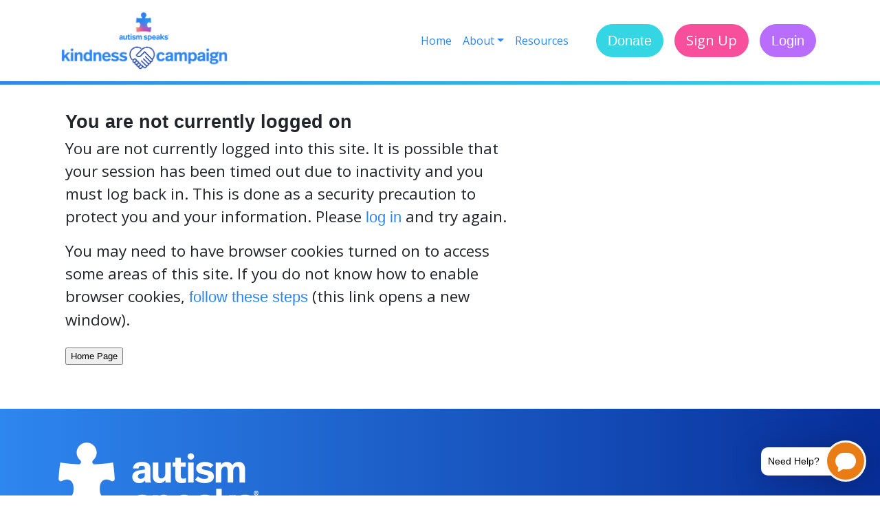

--- FILE ---
content_type: text/html;charset=ISO-8859-1
request_url: https://act.autismspeaks.org/site/Donation2;jsessionid=00000000.app30014b?idb=1216484618&df_id=5243&5243.donation=form1&FR_ID=7062&mfc_pref=T&PROXY_ID=174929&PROXY_TYPE=22&NONCE_TOKEN=12CC4D4E92C802D573469F7C4BE8BDA0&set.DonationLevel=10113
body_size: 20111
content:
<!DOCTYPE html>
<html>

<head>
<base href="https://act.autismspeaks.org/site/" />

<title>

2021 Kindness Campaign - Autism Speaks
</title>
<meta http-equiv="Content-Type" content="text/html; charset=iso-8859-1" />
<meta http-equiv="Content-Script-Type" content="text/javascript" />
<meta name="Keywords" content=" " />
<meta name="Description" content="" />
<meta name="Robots" content="index, follow" />


<script type="text/javascript">
// feature toggle used for Timeout modal issue
localStorage.setItem('useModalTimeoutToggle', 'false');
</script>


<script type="text/javascript">
var keepAliveString = "keepAlive2('', 'https://act.autismspeaks.org/site/UserLogin?logout=logout&NEXTURL=https%3A%2F%2Fact.autismspeaks.org%2Fsite%2FDonation2%3Bjsessionid%3D00000000.app30014b%3Fidb%3D1216484618%26amp%3Bdf_id%3D5243%26amp%3B5243.donation%3Dform1%26amp%3BFR_ID%3D7062%26amp%3Bmfc_pref%3DT%26amp%3BPROXY_ID%3D174929%26amp%3BPROXY_TYPE%3D22%26amp%3BNONCE_TOKEN%3D12CC4D4E92C802D573469F7C4BE8BDA0%26amp%3Bset.DonationLevel%3D10113', '4944BA8726BE8275AB3CC05221199DDB.app30014b', 'jsessionid', '/site/', false, true, false)";
var forceKeepAliveString = "forceKeepAlive2('')";
function startTimeout() {
setTimeout(function() {
eval(keepAliveString);
}, 480000);
}
function resetTimeout() {
setTimeout(keepAliveString, 480000);
}
startTimeout();
</script><noscript>&nbsp;</noscript>










<script type="text/javascript" src="../yui3/yui/yui-min.js"></script><noscript>&nbsp;</noscript>
<script type="text/javascript" src="../js/convio/modules.js?version=2.9.3"></script><noscript>&nbsp;</noscript>
<script type="text/javascript">
var Y = YUI({base: '../yui3/',
insertBefore: 'yui_marker_loader_css', // insert all YUI module css before customstyle so it can be overridden
debug: false, 
modules: getModules('../', 'convio', true, true)});
localStorage.setItem('useNewYUI', 'false');
</script><noscript>&nbsp;</noscript>



<script type="text/javascript" src="../js/utils.js"></script><noscript>&nbsp;</noscript>

<script type="text/javascript" src="../js/obs_comp_rollup.js"></script><noscript>&nbsp;</noscript>


<link href="../css/themes/default.css" rel="stylesheet" type="text/css" />
<link href="../css/themes/alphacube.css" rel="stylesheet" type="text/css"/>





<link href="../css/UserGlobalStyle.css" rel="stylesheet" type="text/css" />



<link href="../css/FormComponentsBehavior.css" rel="stylesheet" type="text/css" />
<script type="text/javascript" src="../js/FormComponentsBehavior.js"></script><noscript>&nbsp;</noscript>
<script type="text/javascript" src="../js/don_level_elements.js"></script><noscript>&nbsp;</noscript>
<script type="text/javascript" src="../js/don_premium_elements.js"></script><noscript>&nbsp;</noscript>
<script type="text/javascript" src="../js/donations2.js"></script><noscript>&nbsp;</noscript>


<link rel="stylesheet" type="text/css" id="yui_marker_loader_css" />
<link href="../css/CustomStyle.css" rel="stylesheet" type="text/css" />
<link href="../css/CustomWysiwygStyle.css" rel="stylesheet" type="text/css" />






<meta name="CnvHeaderVersion" content="v5.0" />


<meta name="viewport" content="width=device-width, initial-scale=1.0, maximum-scale=1.0;">





<!-- Google Tag Manager --> 
<script>(function(w,d,s,l,i){w[l]=w[l]||[];w[l].push({'gtm.start':
new Date().getTime(),event:'gtm.js'});var f=d.getElementsByTagName(s)[0],
j=d.createElement(s),dl=l!='dataLayer'?'&l='+l:'';j.async=true;j.src=
'https://www.googletagmanager.com/gtm.js?id='+i+dl;f.parentNode.insertBefore(j,f);
})(window,document,'script','dataLayer','GTM-WGPT47K');</script>
<!-- End Google Tag Manager -->


<!-- Personal Image/Story Changed:  -->

<!-- #set fr_id -->

  
    
      
        <!-- id in FR_ID x7062x -->
          
        
      
    
  

<!-- set trID xx = independent var x7062x -->

<!-- confirm trID x7062x -->

    <!-- Bootstrap core CSS -->
    <link href="../kindness-campaign/assets/css/bootstrap.min.css" rel="stylesheet">
    <!-- Rebrand Colors CSS -->
    <link href="../kindness-campaign/assets/css/colors.css" rel="stylesheet">
    <link href="//cdnjs.cloudflare.com/ajax/libs/font-awesome/4.7.0/css/font-awesome.css" rel="stylesheet">
    <link rel="stylesheet" type="text/css" href="//cdnjs.cloudflare.com/ajax/libs/simple-line-icons/2.4.1/css/simple-line-icons.min.css">
    <link rel="stylesheet" type="text/css" href="//fonts.googleapis.com/css?family=Open+Sans:400,400i,600,600i,700,800&display=swap">
    <link href="//fonts.googleapis.com/icon?family=Material+Icons" rel="stylesheet">
    <link rel="stylesheet" href="//use.typekit.net/emv3uqq.css">


  <style>
    P, LI, OL, UL, TABLE, TR, TH, TD, DIV, .Explicit {font-family: 'open sans'; font-size: 1.4rem;}
    A:link {color: #2e86ef;}
    /*  {font-family: 'open sans';}*/
    body { padding-top: 0px; }
    h1,h2,h3,h4,h5,h6, svg {font-family: 'ff-real-headline-pro';}
    span.Typewriter__wrapper {font-family: 'open sans'; line-height: 55px;}
    span.Typewriter__cursor {vertical-align: top; line-height: 55px;}
    div.jumbotron {transition: all .3s ease-in-out; max-height: 200px; height: 200px;}
    h1#jumbotron-type {text-align: center;}
    h1#jumbotron-type span {font-family: 'open sans'; text-align: center; font-size: 50px; text-shadow: 1px 1px 8px #333;}
    h1#jumbotron-type span.typed-text {text-transform: uppercase; font-family: 'ff-real-headline-pro'; text-shadow: 1px 1px 8px #333;}
    h1#jumbotron-type span.typed-text-last {text-transform: none; font-size: 50px;  text-shadow: 1px 1px 8px #333;}
    h1#jumbotron-type span.typed-text-light, span.typed-text-light span.typed-text {text-shadow: 1px 1px 20px #fff!important;}
    .rounded-btn {-webkit-border-radius: 30px; -moz-border-radius: 30px; -ms-border-radius: 30px; border-radius: 30px;}
section.features-icons small {
    font-size: 0.8rem;
}
div.divider {
    margin: 0 0 20px 0;
    height: 5px;
}
    /* Landing Content */
.landing-step {
    padding: 20px;
    text-align: center;
    color: #fff;
    font-size: 16px;
}
.landing-step .landing-step-label {
    color: #fff;
    font-size: 20px;
    text-transform: uppercase;
    font-family: 'ff-real-headline-pro';
    text-align: center;
}
div.landing-step a.btn.btn-lg {
    background: #fff;
    border: none;
    border-radius: 30px;
    font-size: 18px;
    margin-top: 10px;
    padding: 10px;
}
div.tr-page-container {border: none;}
    /* Navbar */
    /*nav.navbar {box-shadow: 1px 0px 7px 1px #333;}*/
    a.navbar-brand img {width: 250px;}
    .navbar-light .navbar-toggler {font-size: 36px; border: 0; color: #2e86ef;}
    a#header-donate-btn {
        padding: .5rem 1rem;
        font-size: 1.25rem;
        line-height: 1.5;
        border: 1px #33d6e2 solid;
    }
    a#header-login-btn, a#header-center-btn {
        padding: .5rem 1rem;
        font-size: 1.25rem;
        line-height: 1.5;
        border: 1px #b96dfc solid;
    }
    #main-navigation ul.navbar-nav a.nav-link {
    color: #2e86ef;
    font-size: 1rem;
    font-family: 'open sans';
    }
    /* Modals */
    /* Sign Up Modal */
    .signup-type-icon {font-size: 100px;}
    button.signup-modal-event {padding: 15px; width: 100%; border-radius: 30px; background: #fff; border: 3px #96C2F7 solid; color: #62A4F3; font-size: 24px; font-family: 'ff-real-headline-pro';}
    button.signup-modal-event.active, button:hover.signup-modal-event {background: #2e86ef; color: #fff; border: 3px #2e86ef solid;}
    a.signup-type-button {text-decoration: none;}
    .signup-type-title {font-family: 'ff-real-headline-pro'; font-size: 24px;}
    .signup-type-desc {font-family: 'open sans'; font-size: 14px; color: #333;}
    /* Hero */
    .jumbotron {overflow: hidden; position: relative;}
    #jumbo-icons {overflow: hidden;}
    #jumbo-heart-one {position: absolute; left: 0; bottom: -20px; font-size: 100px; color: rgba(255,255,255,0.1); -webkit-animation: pulse ease-in-out 7s infinite;}
    #jumbo-heart-two {position: absolute; left: 200px; bottom: -20px; font-size: 200px; color: rgba(255,255,255,0.1); -webkit-animation: pulse ease-in-out 8s infinite;}
    #jumbo-heart-three {position: absolute; right: 0; top: -20px; font-size: 80px; color: rgba(255,255,255,0.1); -webkit-animation: pulse ease-in-out 7s infinite;}
    #jumbo-heart-four {position: absolute; right: 170px; bottom: -40px; font-size: 150px; color: rgba(255,255,255,0.1); -webkit-animation: pulse ease-in-out 8s infinite;}

    @-webkit-keyframes pulse {
        0% {
            -webkit-transform: scale(1);
        }
        51% {
            -webkit-transform: scale(1.75);
        }
        100% {
            -webkit-transform: scale(1);
        }
    }
    
    /*#jumbo-tagline {position: absolute; left: -40px; bottom: 20px; font-size: 100px; color: rgba(255,255,255,0.1);}*/
div#frpg-hero.no-img-padding {
    padding-bottom: 2rem!important;
}
    /* Footer */
    footer.footer a img {
        max-width: 100%;
    }
    /* Search */
    section#find-participant {overflow: hidden;}
    div.bg-icon.search-icon {font-size: 300px; color: rgba(255,255,255,0.1); top: -20px; left: -20px;}
    .nav-pills-dark .nav-item a {background: transparent; color: #96C2F7; font-size: 24px; font-weight: bold;}
    .nav-pills-dark .nav-item:first-of-type {border-radius: 30px 0 0 30px; background: rgba(255,255,255,0.1);}
    .nav-pills-dark .nav-item:last-of-type {border-radius: 0 30px 30px 0; background: rgba(255,255,255,0.1);}
    .nav-pills-dark .nav-item a.active {background:rgba(255,255,255,1); color: #072e99; border-radius: 30px;}
    div.search-form input[type=text] {background: transparent; border: none; border-bottom: 2px #96C2F7 dotted; border-radius: 0; text-align: center; font-size: 2.5rem; color: #ffffff;}
    div.search-form input[type=text]:focus {color: #ffffff; border: 0; border-bottom-color: #ffffff; outline-width: 0;}
    div.search-form input[type=text]::-webkit-input-placeholder { /* Edge */color: #96C2F7;}
    div.search-form input[type=text]:-ms-input-placeholder { /* Internet Explorer 10-11 */color: #96C2F7;}
    div.search-form input[type=text]::placeholder {color: #96C2F7;}
    small.form-hint {color: #96C2F7!important;}
    a.result-donate, a:visited.result-donate, a.result-join, a:visited.result-join, a.result-page, a:visited.result-page {font-size: 18px; font-weight: bold; border-radius: 30px;}
    a.result-donate, a.result-join {border: 2px #99EAF0 solid;}
    a.result-page {border: 2px #DCB6FD solid;}
    a:hover.result-donate, a:hover.result-join {background: #ffffff!important; border: 2px #007777 solid; color: #007777!important;}
    a:hover.result-page {background: #ffffff!important; border: 2px #5d377e solid; color: #5d377e!important;}
    

    /* Top Lists */
    
    #top-list-tabs a.nav-link {color: #ccc;}
    #top-lists .nav-tabs {border-bottom-color: #62A4F3;}
    #top-lists .nav-tabs .nav-link:focus, #top-lists .nav-tabs .nav-link:hover {border-color: #e9ecef #e9ecef #62A4F3;}
    #top-lists .nav-tabs .nav-link.active {border-color: #62A4F3 #62A4F3 #ffffff;}
    #top-list-tabs a.nav-link.active, #top-list-tabs a:hover.nav-link {color: #2e86ef;}
    #top-school div.top-list-row, #top-work div.top-list-row {border-bottom: 1px solid #33d6e2; position: relative; z-index: 10;}
    #top-school div:last-of-type.top-list-row, #top-work div:last-of-type.top-list-row {border-bottom: 0;}
    div.top-list-bg {font-size: 120px; position: absolute; top: 0; right: 0; color: rgba(147,150,154,0.1); font-family: 'ff-real-headline-pro';}
    div.top-list-bg i {vertical-align: top;}
    /* Feature Icons */
    .features-icons {padding-top: 3rem; padding-bottom: 3rem;}
    .features-icons .features-icons-item {max-width: 20rem;}
    .features-icons .features-icons-item .features-icons-icon {height: 7rem;}
    .features-icons .features-icons-item .features-icons-icon i {font-size: 4.5rem;}
    .features-icons .features-icons-item:hover .features-icons-icon i {font-size: 5rem;}
    .features-icons a.cta-register {color: #2e86ef; border-color: #2e86ef;}
    .features-icons a:hover.cta-register {color: #fff;}
    div.features-icons-icon span {font-size: 5rem;}
    div.card-footer a.all-list-link {
      background: #2e86ef;
      color: #fff;
      padding: 5px 10px;
      border: 0;
    }
div.top-list-name a.top-list-link, div.top-list-amount {
    font-size: 1.1rem;
}

    /*Personal Page*/
    #frpg-hero {overflow: hidden;}
    #frpg-hero .frpg-hero-text {font-family: 'ff-real-text-pro'; font-size: 22px;}
    #frpg-hero-donate {border: 2px #99EAF0 solid;}
    #frpg-hero-join {border: 2px #FAA7CD solid;}
    #frpg-hero-share {border: 2px #f4f4f4 solid;}
    div#frpg-hero .btn {font-size: 20px; padding: 10px;}
    /*Honor Roll*/
    /*div.donor-list-item {border-bottom: 1px #f4f4f4 solid;}*/
    #scrolling-donors .cycle-carousel-wrap { width: 100%!important; }
    #scrolling-donors .donor-list-item { display: flex!important; }
    /*h3.frpg-title {text-shadow: 2px 2px 3px #ccc;}*/
    
    #frpg-image {max-height: 250px; border-left: 8px #96C2F7 solid; border-top: 8px #96C2F7 solid; border-right: 8px #96C2F7 solid;}
       
    /* Progress */
    div.progress {border-radius: 30px;}
    div.progress-bar {background: linear-gradient(to right,#2e86ef,#33d6e2); -webkit-transition: width 1s ease-in-out; -moz-transition: width 1s ease-in-out; -o-transition: width 1s ease-in-out; transition: width 1s ease-in-out;}
    div.progress-raised, div.progress-goal {font-family: 'open sans'; font-size: 24px;}
    div.progress-raised span.progress-label, div.progress-goal span.progress-label {font-family: 'ff-real-headline-pro'; font-size: 24px;}

    /*Achievements*/
    a.achievement-icon i {font-size: 60px; color: #ccc; min-width: 75px;}
    a.achievement-icon.achieved i {color: #2e86ef;}
    h3.popover-header {background: #2e86ef; color: #fff;}
    .bs-tooltip-auto[x-placement^=top] .arrow::before, .bs-tooltip-top .arrow::before {top: 0; border-width: .4rem .4rem 0; border-top-color: #2e86ef;}
    div.tooltip {font-family: 'open sans'; font-size: 14px;}
    div.tooltip.show {opacity: 1;}
    div.tooltip-inner {max-width: 250px; padding: 10px 15px; color: #fff; text-align: center; background-color: #2e86ef; border-radius: 30px;}

    /* Team Roster */
    #team-roster #roster-team-view-all {display: flex; text-align: center;}
    #team-roster>div>div.roster-list-item {display: none;}
    #team-roster>div>div.roster-list-item:nth-child(1) {display: flex;}
    #team-roster>div>div.roster-list-item:nth-child(2) {display: flex;}
    #team-roster>div>div.roster-list-item:nth-child(3) {display: flex;}
    #team-roster>div>div.roster-list-item:nth-child(4) {display: flex;}
    #team-roster>div>div.roster-list-item:nth-child(5) {display: flex;}
    #team-roster>div>div.roster-list-item:nth-child(6) {display: flex;}
    #team-roster>div>div.roster-list-item.show {display: flex!important; transition: all .3s ease-in-out;}
    #team-roster {transition: all .3s ease-in-out;}

    /* Company Sidebar */
    #side-area p.sidebar-company-result {font-size: 36px; font-family: 'ff-real-headline-pro';}

    /* Donate Section */
    #frpg-donate p {font-family: 'ff-real-headline-pro'; font-size: 24px;}
    #frpg-donate a.donate-level, #frpg-donate a:visited.donate-level {border: 2px #fff solid; background: transparent; font-family: 'open sans'; font-size: 28px; color: #fff; border-radius: 0px; width: 100%;}
    #frpg-donate a:hover.donate-level {background: #fff; color: #2e86ef;}
    #frpg-donate-bg-icon {font-size: 300px; bottom: -150px; right: 50px; color: rgba(255,255,255,0.1);}

    /* TRR */
    div.campaign-banner-container { display: none; }
    div.progress-bar-container { display: none; }
    div#part_type_section_body div.required-indicator-legend { display: none; }
    div#part_type_selection_container { display: none; }
    div.section-sub-header { display: none; }
    div.registration-page-container div.section-footer { background: transparent; }
    div.registration-page-container div.section-container { border: 0; }
    div.responsive {
        color: #333;
        -webkit-text-size-adjust: 100%;
        font-family: 'open-sans';
        font-size: 1em;
        width: auto;
    }
    div.responsive a.next-step, div.responsive button.next-step, div.responsive button.action-button {
        background: #2e86ef;
        color: #fff;
        border: 2px #2e86ef solid;
        border-radius: 30px;
    }
    div.responsive a:hover.next-step, div.responsive button:hover.next-step, div.responsive button:hover.action-button {
        border: 2px #96C2F7 solid;
        background: #2e86ef;
    }
    div.responsive a.step-button, div.responsive button.step-button, div.responsive input.step-button {
        border-radius: 30px;
    }
    div.registration-page-container div.section-header {
        background: #2e86ef;
        border-radius: 10px 10px 0 0;
        color: #ffffff;
        font-family: 'ff-real-headline-pro';
        border: 0;
    }
    div.registration-page-container div.sub-section-header {
    background: #2e86ef;
    color: #fff;
    font-family: 'ff-real-headline-pro';
    }
    div.responsive input[type="text"], div.responsive input[type="number"], div.responsive input[type="email"], div.responsive input[type="tel"], div.responsive input[type="password"], div.responsive textarea {
        border: 1px solid #d9d6cf;
        padding: 5px 7px;
        border-radius: 5px;
        -moz-border-radius: 5px;
        -webkit-border-radius: 5px;
        -webkit-box-shadow: inset 3px 3px 3px #f0f0f0;
        -moz-box-shadow: inset 3px 3px 3px #f0f0f0;
        box-shadow: inset 3px 3px 3px #f0f0f0;
    }
    div.responsive select, div.responsive input[type="text"], div.responsive input[type="number"], div.responsive input[type="email"], div.responsive input[type="tel"], div.responsive input[type="password"], div.responsive textarea {
        display: block;
        width: 100%;
        height: calc(1.5em + .75rem + 2px);
        padding: .375rem .75rem;
        font-size: 1rem;
        font-weight: 400;
        line-height: 1.5;
        color: #495057;
        background-color: #fff;
        background-clip: padding-box;
        border: 1px solid #ced4da;
        border-radius: .25rem;
        transition: border-color .15s ease-in-out,box-shadow .15s ease-in-out;
    }


@media screen and (max-width: 992px) {
    section#frpg-donate h2.display-4 {font-size: 1.75rem;}
    #frpg-donate p {font-size: 16px;}
a#header-donate-btn, a#header-center-btn, button#header-signup-btn, a#header-login-btn {
    width: 100%;
    margin: 3px 0;
    border-radius: 0;
    margin-left: 0!important;
    margin-right: 0!important;
}
}

@media screen and (max-width: 768px) {
  body { padding-top: 0px; }
  h1#jumbotron-type {font-size: 40px;}
  span.typed-text-last {font-size: 40px;}
  span.Typewriter__wrapper {line-height: 45px;}
  span.Typewriter__cursor {line-height: 45px;}
  div.search-form input[type=text] {font-size: 1.5rem;}
  h2.section-title {font-size: 32px;}
  div.card {min-width: 100%;}
  a.navbar-brand img {width: 150px;}
  #frpg-image {border-bottom: 8px #96C2F7 solid;}
  div.progress-raised span.progress-label, div.progress-goal span.progress-label {font-size: 14px;}
  .mobile div.mobile-view-description {height: auto;}
}

    /* BG Color Options */
    .bg-black {background: #272f37!important;}
    .bg-black-75 {background: #5D6368!important;}
    .bg-black-50 {background: #93969A!important;}
    .bg-blue {background: #2e86ef!important;}
    .bg-blue-75 {background: #62A4F3!important;}
    .bg-blue-50 {background: #96C2F7!important;}
    .bg-deepblue {background: #072e99!important;}
    .bg-mango {background: #fcc224!important;}
    .bg-mango-75 {background: #FCD15A!important;}
    .bg-mango-50 {background: #FDE091!important;}
    .bg-orange {background: #ea7c15!important;}
    .bg-pink {background: #f74f9c!important;}
    .bg-pink-75 {background: #F87AB4!important;}
    .bg-pink-50 {background: #FAA7CD!important;}
    .bg-deeppink {background: #8e1a56!important;}
    .bg-purple {background: #b96dfc!important;}
    .bg-purple-75 {background: #CA91FC!important;}
    .bg-purple-50 {background: #DCB6FD!important;}
    .bg-deeppurple {background: #5d377e!important;}
    .bg-teal {background: #33d6e2!important;}
    .bg-teal-75 {background: #66E0E9!important;}
    .bg-teal-50 {background: #99EAF0!important;}
    .bg-deepteal {background: #007777!important;}
    .bg-none {background: transparent!important;}

    /* Gradient BG Options */
    .bg-pink-gradient {background: linear-gradient(to right,#f74f9c,#8e1a56);}
    .bg-blueteal-gradient {background: linear-gradient(to right,#2e86ef,#33d6e2);}
    .bg-mangoorange-gradient {background: linear-gradient(to right,#fcc224,#ea7c15);}
    .bg-bluepurple-gradient {background: linear-gradient(to right,#2e86ef,#b96dfc);}
    .bg-bluedeepblue-gradient {background: linear-gradient(to right,#2e86ef,#072e99);}
    .bg-spectrum {background: url("../kindness-campaign/images/as-spectrum-bg-1600.png"); background-size: 100% 100%;}

    /* Text Color Options */
    .text-black {color: #272f37!important;}
    .text-black-75 {color: #5D6368!important;}
    .text-black-50 {color: #93969A!important;}
    .text-blue {color: #2e86ef!important;}
    .text-blue-75 {color: #62A4F3!important;}
    .text-blue-50 {color: #96C2F7!important;}
    .text-deepblue {color: #072e99!important;}
    .text-mango {color: #fcc224!important;}
    .text-mango-75 {color: #FCD15A!important;}
    .text-mango-50 {color: #FDE091!important;}
    .text-orange {color: #ea7c15!important;}
    .text-pink {color: #f74f9c!important;}
    .text-pink-75 {color: #F87AB4!important;}
    .text-pink-50 {color: #FAA7CD!important;}
    .text-deeppink {color: #8e1a56!important;}
    .text-purple {color: #b96dfc!important;}
    .text-purple-75 {color: #CA91FC!important;}
    .text-purple-50 {color: #DCB6FD!important;}
    .text-deeppurple {color: #5d377e!important;}
    .text-teal {color: #33d6e2!important;}
    .text-teal-75 {color: #66E0E9!important;}
    .text-teal-50 {color: #99EAF0!important;}
    .text-deepteal {color: #007777!important;}

  </style>







<script type="text/javascript">
var _gaq = _gaq || [];
_gaq.push(['_setAccount', 'UA-3170412-70']);
_gaq.push(['_setDomainName', 'none']);
_gaq.push(['_setAllowLinker', true]);


_gaq.push(['_trackPageview', '\/funnel\/Donation2\/2021 Kindness Campaign\/form1']);


(function() {
var ga = document.createElement('script'); ga.type = 'text/javascript'; ga.async = true;
ga.src = ('https:' == document.location.protocol ? 'https://ssl' : 'http://www') + '.google-analytics.com/ga.js';
var s = document.getElementsByTagName('script')[0]; s.parentNode.insertBefore(ga, s);
})();
addOnLoadHandler(function() {
// track items and transactions 
if (typeof trackItemsAndTransactions != "undefined" && typeof trackItemsAndTransactions != null){
trackItemsAndTransactions();
}
});
</script><noscript>&nbsp;</noscript>
 
 
 
 

		
</head>
<body












class="mobile"
>	
<!-- Google Tag Manager (noscript) --> 
<noscript><iframe src="https://www.googletagmanager.com/ns.html?id=GTM-WGPT47K"
height="0" width="0" style="display:none;visibility:hidden"></iframe></noscript>
<!-- End Google Tag Manager (noscript) -->

  <!-- START: Sign Up Modal -->
  <div class="modal fade" id="signup-modal" data-backdrop="static" data-keyboard="false" tabindex="-1" aria-hidden="true">
    <div class="modal-dialog modal-lg">
      <div class="modal-content">
        <div class="modal-header border-0 p-3">
          <button type="button" class="close" data-dismiss="modal" aria-label="Close">
            <i class="fa fa-close" aria-hidden="true"></i>
          </button>
        </div>
        <div class="modal-body">
          <div class="container">
            <div id="signup-type-selection" class="row my-4" style="">
              <div class="col-12"><h3>How do you want to participate?</h3></div>
              <div class="col-md-4">
                <a href="TRR?fr_id=7062&pg=tfind&s_team=join" id="signup-type-join" class="signup-type-button text-center">
                  <div class="col-12 signup-type-icon"><i class="fa fa-user-plus" aria-hidden="true"></i></div>
                  <div class="col-12 signup-type-title">Join a Team</div>
                  <div class="col-12 signup-type-desc">Find an existing team and start fundraising with them.</div>
                </a>
              </div>
              <div class="col-md-4">
                <a href="TRR?fr_tm_opt=new&pg=tfind&fr_id=7062&s_team=new" id="signup-type-start" class="signup-type-button text-center">
                  <div class="col-12 signup-type-icon"><i class="fa fa-users" aria-hidden="true"></i></div>
                  <div class="col-12 signup-type-title">Start a Team</div>
                  <div class="col-12 signup-type-desc">Invite everyone you know to help fundraise with you.</div>
                </a>
              </div>
              <div class="col-md-4">
                <a href="TRR?fr_tm_opt=none&pg=tfind&fr_id=7062&s_team=false" id="signup-type-individual" class="signup-type-button text-center">
                  <div class="col-12 signup-type-icon"><i class="fa fa-user" aria-hidden="true"></i></div>
                  <div class="col-12 signup-type-title">Individual</div>
                  <div class="col-12 signup-type-desc">No team? No problem! Register and fundraise individually.</div>
                </a>
              </div>
            </div>
          </div>

        </div>
      </div>
    </div>
  </div>
  <!-- END: Sign Up Modal -->

    <!-- START: General Sign Up Modal -->
    <div class="modal fade" id="gen-signup-modal" data-backdrop="static" data-keyboard="false" tabindex="-1" aria-hidden="true">
      <div class="modal-dialog modal-lg">
        <div class="modal-content">
          <div class="modal-header border-0 p-3">
            <button type="button" class="close" data-dismiss="modal" aria-label="Close">
              <i class="fa fa-close" aria-hidden="true"></i>
            </button>
          </div>
          <div class="modal-body">
            <div class="container mb-4">
              <div id="signup-type-selection" class="row">
                <div class="col-12"><h3>How do you want to participate?</h3></div>
                <div class="col-md-4">
                  <a href="TRR?fr_id=7062&pg=tfind&s_team=join" id="signup-type-join" class="signup-type-button text-center">
                    <div class="col-12 signup-type-icon"><i class="fa fa-user-plus" aria-hidden="true"></i></div>
                    <div class="col-12 signup-type-title">Join a Team</div>
                    <div class="col-12 signup-type-desc">Find an existing team and start fundraising with them.</div>
                  </a>
                </div>
                <div class="col-md-4">
                  <a href="TRR?fr_tm_opt=new&pg=tfind&fr_id=7062&s_team=new" id="signup-type-start" class="signup-type-button text-center">
                    <div class="col-12 signup-type-icon"><i class="fa fa-users" aria-hidden="true"></i></div>
                    <div class="col-12 signup-type-title">Start a Team</div>
                    <div class="col-12 signup-type-desc">Invite everyone you know to help fundraise with you.</div>
                  </a>
                </div>
                <div class="col-md-4">
                  <a href="TRR?fr_tm_opt=none&pg=tfind&fr_id=7062&s_team=false" id="signup-type-individual" class="signup-type-button text-center">
                    <div class="col-12 signup-type-icon"><i class="fa fa-user" aria-hidden="true"></i></div>
                    <div class="col-12 signup-type-title">Individual</div>
                    <div class="col-12 signup-type-desc">No team? No problem! Register and fundraise individually.</div>
                  </a>
                </div>
                <div class="mt-4 pt-4 col-md-8 mx-auto text-center" id="request-company" style="border-top: 1px #ccc solid;">
                  <h4 class="text-deepblue">The Kindness Campaign is driven by organizations just like yours!</h4>
                  <p style="font-size: 1rem;">If your organization isn't signed up to be a part of The Kindness Campaign click below to get started!</p>
                  <p><a href="#" id="modal-request-btn" class="btn btn-lg bg-deepblue text-white rounded-btn" style="font-size: 1.25rem; padding: .5rem 1rem; line-height: 1.5; border: none;" data-toggle="modal" data-target="#request-modal">Interest Form</a></p>
                </div>
              </div>
            </div>
  
          </div>
        </div>
      </div>
    </div>
    <!-- END: General Sign Up Modal -->

    <!-- START: Request Modal -->
    <div class="modal fade" id="request-modal" data-backdrop="static" data-keyboard="false" tabindex="-1" aria-hidden="true">
        <div class="modal-dialog modal-lg">
          <div class="modal-content">
            <div class="modal-header border-0 p-3">
              <button type="button" class="close" data-dismiss="modal" aria-label="Close">
                <i class="fa fa-close" aria-hidden="true"></i>
              </button>
            </div>
            <div class="modal-body pb-5">
              <div class="container">
                <form id="signup-form" class="signup-form">
                    <div class="row">
                        <div class="col"><h2 style="font-size: 2rem;" class="text-purple">Ready to join the campaign?</h2><p>Submit the form below and we&#8217;ll get back to you right away.</p></div>
                    </div>
                    <div class="row">
                        <div class="col form-group text-left">
                            <label for="signup-form-first">*Company Name</label>
                            <input type="text" class="form-control" id="signup-form-first" name="question_18869" placeholder="Company Name">
                            </div>
                    </div>
                    <div class="row">
                        <div class="col form-group text-left">
                            <label for="signup-form-first">*Contact First Name</label>
                            <input type="text" class="form-control" id="signup-form-first" name="question_18866" placeholder="John">
                        </div>
                        <div class="col form-group text-left">
                            <label for="signup-form-last">*Contact Last Name</label>
                            <input type="text" class="form-control" id="signup-form-last" name="question_18867" placeholder="Doe">
                        </div>
                    </div>
                    <div class="row">
                        <div class="col form-group text-left">
                            <label for="signup-form-email">*Email Address</label>
                            <input type="email" class="form-control" name="question_18865" id="signup-form-email" placeholder="name@companyname.com">
                        </div>
                        <div class="col form-group text-left">
                            <label for="signup-form-phone">Contact Phone</label>
                            <input type="tel" class="form-control" name="question_18868" id="signup-form-phone" placeholder="(XXX) XXX-XXXX">
                        </div>
                    </div>
                    <input type="hidden" id="survey-id" name="survey_id" value="10131" />
                    <button class="signup-form-submit btn btn-primary px-5 bg-purple border-0 rounded-btn" type="submit" onclick="submitSurvey('#signup-form'); return false;">Submit</button>
                </form>
              </div>
    
            </div>
          </div>
        </div>
      </div>
      <!-- END: Request Modal -->



  <nav class="navbar navbar-expand-lg navbar-light bg-white">
    <div class="container">

    <a class="navbar-brand" href="SPageServer?pagename=kindness_campaign"><img src="../images/content/pagebuilder/kindness_logo.png" /></a>


    <button class="navbar-toggler" type="button" data-toggle="collapse" data-target="#main-navigation" aria-controls="main-navigation" aria-expanded="false" aria-label="Toggle navigation">
      <i class="fa fa-bars" aria-hidden="true"></i>
    </button>

    <div class="collapse navbar-collapse" id="main-navigation">

      <ul class="navbar-nav ml-auto mr-4">
    <li class="nav-item">
      <a class="nav-link" href="TR?pg=entry&fr_id=7062">Home</a>
    </li>
    <li class="nav-item dropdown">
      <a class="nav-link dropdown-toggle" href="#" id="nav-about" data-toggle="dropdown" aria-haspopup="true" aria-expanded="false">About</a>
      <div class="dropdown-menu" aria-labelledby="nav-about">
        <!--<a class="dropdown-item" href="TR?pg=informational&fr_id=7062&type=fr_informational&sid=1561">About Kindness Campaign</a>-->
        <a class="dropdown-item" href="TR?pg=informational&fr_id=7062&type=fr_informational&sid=1562">What is autism?</a>
        <a class="dropdown-item" href="TR?pg=informational&fr_id=7062&type=fr_informational&sid=1563">About Us</a>
        <!--<a class="dropdown-item" href="TR?pg=informational&fr_id=7062&type=fr_informational&sid=1564">Share Your Story</a>-->
      </div>
    </li>
    <!--<li class="nav-item">
      <a class="nav-link " href="SPageServer?pagename=kindness_campaign#find-participant-anchor">Find Participant/Team</a>
    </li>-->
    <li class="nav-item">
      <a class="nav-link" href="TR?pg=informational&fr_id=7062&type=fr_informational&sid=1567" id="resources">Resources</a>
    </li>
</ul>

    
      <!-- TR > NOT TEAM OR PARTICIPANT -->
      <a id="header-donate-btn" class="btn btn-lg rounded-btn mx-2 bg-teal text-white" href="TR?pg=entry&fr_id=7062#find-participant-anchor">Donate</a>
    


    <button id="header-signup-btn" class="btn btn-lg rounded-btn mx-2 bg-pink text-white" data-toggle="modal" data-target="#signup-modal">Sign Up</button>
    <a id="header-login-btn" class="btn btn-lg rounded-btn mx-2 bg-purple text-white" href="UserLogin?login=login&NEXTURL=https%3A%2F%2Fact.autismspeaks.org%2Fsite%2FDonation2%3Bjsessionid%3D00000000.app30014b%3Fidb%3D1216484618%26amp%3Bdf_id%3D5243%26amp%3B5243.donation%3Dform1%26amp%3BFR_ID%3D7062%26amp%3Bmfc_pref%3DT%26amp%3BPROXY_ID%3D174929%26amp%3BPROXY_TYPE%3D22%26amp%3BNONCE_TOKEN%3D12CC4D4E92C802D573469F7C4BE8BDA0%26amp%3Bset.DonationLevel%3D10113">Login</a>




    </div>
  </div> 
</nav>  

<div class="divider bg-blueteal-gradient"></div>



<!-- Old General Page Hero -->




<main role="main" class="container pt-2 pb-5">













<div class="appArea">
<h3 class="ObjTitle">You are not currently logged on</h3>
<form action="http://act.autismspeaks.org/site/PageServer;jsessionid=00000000.app30014b?NONCE_TOKEN=239281A6BE32000D91A00E32E77897D2" id="CatException" name="CatException" method="post">

<p>You are not currently logged into this site.  It is possible that your session has been timed out due to inactivity and you must log back in.  This is done as a security precaution to protect you and your information. Please <a href="https://act.autismspeaks.org/site/UserLogin?NEXTURL=https%3A%2F%2Fact.autismspeaks.org%2Fsite%2FDonation2%3Bjsessionid%3D00000000.app30014b%3Fidb%3D1216484618%26amp%3Bdf_id%3D5243%26amp%3B5243.donation%3Dform1%26amp%3BFR_ID%3D7062%26amp%3Bmfc_pref%3DT%26amp%3BPROXY_ID%3D174929%26amp%3BPROXY_TYPE%3D22%26amp%3BNONCE_TOKEN%3D12CC4D4E92C802D573469F7C4BE8BDA0%26amp%3Bset.DonationLevel%3D10113">log in</a> and try again.</p>
<p>You may need to have browser cookies turned on to access some areas of this site.  If you do not know how to enable browser cookies,<a href="http://www.google.com/cookies.html" target="new" title="Google's page about cookies"> follow these steps </a>(this link opens a new window).</p>

<p><input type="submit" name="button" id="button" value="Home Page" class="Button" /></p>
</form>
</div>

</main>














<footer class="footer bg-bluedeepblue-gradient py-5">

      <div class="container">
        <div class="row">
          <div class="col-lg-6 h-100 text-center text-lg-left my-auto">
            <a href="http://www.autismspeaks.org" class="footer-logo"><img src="../kindness-campaign/images/footer-logo-white.png"></a>
            <p class="text-light small my-3">© 2026 Autism Speaks Inc.<br>Autism Speaks and Autism Speaks It&#8217;s Time To Listen &amp; Design are trademarks owned by Autism Speaks Inc. All rights reserved.</p>
          <p class="text-light small"><a class="text-light" href="https://www.autismspeaks.org/privacy-policy" target="_blank">Privacy Policy</a> | <a class="text-light" href="https://www.autismspeaks.org/terms-service" target="_blank">Terms of Service</a></p>
          </div>
          <div class="col-lg-6 h-100 text-center text-lg-right my-auto">
            <ul class="list-inline mb-0">
              <li class="list-inline-item mr-3">
                <a href="https://www.facebook.com/AutismSpeaks/" target="_blank">
                  <i class="fa fa-facebook fa-2x fa-fw text-light"></i>
                </a>
              </li>
              <li class="list-inline-item">
                <a href="https://www.instagram.com/autismspeaks/" target="_blank">
                  <i class="fa fa-instagram fa-2x fa-fw text-light"></i>
                </a>
              </li>
              <li class="list-inline-item mr-3">
                <a href="https://www.linkedin.com/company/autism-speaks/" target="_blank">
                  <i class="fa fa-linkedin fa-2x fa-fw text-light"></i>
                </a>
              </li>
              <li class="list-inline-item mr-3">
                <a href="https://www.youtube.com/autismspeaks" target="_blank">
                  <i class="fa fa-youtube-square fa-2x fa-fw text-light"></i>
                </a>
              </li>
  
            </ul>
          </div>
        </div>
      </div>
</footer>


<script src="../kindness-campaign/assets/js/jquery.min.js"></script>
<script src="../kindness-campaign/assets/js/bootstrap.bundle.min.js"></script>
<!--<script src="../kindness-campaign/assets/js/jquery.easing.1.3.js"></script>-->
<script src="../kindness-campaign/assets/js/jquery.cycle2.min.js"></script>
<script src="../kindness-campaign/assets/js/jquery.cycle2.carousel.min.js"></script>
<script src="../kindness-campaign/assets/js/luminateExtend.min.js"></script>
<script src="../kindness-campaign/assets/js/moment.min.js"></script>
<script src="../kindness-campaign/assets/js/popper.min.js"></script>
<script src="../kindness-campaign/assets/js/typewriter.js"></script>
<script>
  (function($) {
     luminateExtend({
      apiKey: 'speaks_api',
        path: {
          nonsecure: 'http://act.autismspeaks.org/site/',
          secure: 'https://act.autismspeaks.org/site/'
          }
      });
  })(jQuery);
</script>

<script>
  var schoolId = 7063;
  var workId = 7062;
  var partSearchArr = [];
  var companyName;
  
  function generatePersonalDonors() {
          console.log($('.team-honor-list-row').length);
          if ($('.team-honor-list-row').length > 0) {
            $('.team-honor-list-row').each(function(){
              var donorName = $(this).children('div.team-honor-list-name').text();
              var donorAmt = $(this).children('div.team-honor-list-value').text();
              var newContainer = '<div class="donor-list-item row w-100 py-2"><div class="col-8 col-sm-9">'+donorName+'</div><div class="donor-list-item-amt col-4 col-sm-3 text-right">'+donorAmt+'</div></div>'
              $(newContainer).appendTo('#scrolling-donors-list');
            });
            if ($('.team-honor-list-row').length > 5) {
                $('#scrolling-donors-list').cycle();
            }
          } else {
            // No donors found. TODO: Show BE FIRST DONOR button
          }
        }

  function generateTeamDonors() {
    console.log($('.team-honor-list-row').length);
    if ($('.team-honor-list-row').length > 0) {
      $('.team-honor-list-row').each(function(){
        var donorName = $(this).children('div.team-honor-list-name').text();
        var donorAmt = $(this).children('div.team-honor-list-value').text();
        var newContainer = '<div class="donor-list-item row w-100 py-2"><div class="col-8 col-sm-9">'+donorName+'</div><div class="donor-list-item-amt col-4 col-sm-3 text-right">'+donorAmt+'</div></div>'
        $(newContainer).appendTo('#scrolling-donors-list');
      });
      if ($('.team-honor-list-row').length > 5) {
            $('#scrolling-donors-list').cycle();
        }
    } else {
      // No donors found. TODO: Show BE FIRST DONOR button
    }
  }

  function generateTeamRoster() {
    console.log($('.team-roster-participant-row').length);
    if ($('.team-roster-participant-row').length > 0) {
      var totalNumber = $('.team-roster-participant-row').length;
      $('.team-roster-participant-row').each(function(){
        if ($(this).find('img').attr('alt') == 'Team Captain') { var isCaptain = true; } else { var isCaptain = false; }
        if ($(this).find('img').attr('alt') == 'Personal Gift') { var isSelfDonor = true; } else { var isSelfDonor = false; }
        var memberName = $(this).find('a').text();
        var memberUrl = $(this).find('a').attr('href');
        var amountRaised = $(this).children('.team-roster-participant-raised').text();
        var newContainer = '<div class="roster-list-item row w-100 py-2'
        if (isCaptain) {
            newContainer +=' captain'
        }
        if (isSelfDonor) {
            newContainer +=' self-donor'
        }
        if (!memberName) {
          newContainer +='"><div class="col-8 col-sm-9 roster-team-gifts"><span id="roster-team-gifts-title">Team Gifts</span></div><div class="roster-list-item-amt col-4 col-sm-3 text-right roster-team-gifts">'+amountRaised+'</div></div>'
        } else {
          newContainer +='"><div class="col-8 col-sm-9"><a href="'+memberUrl+'" class="roster-link">'+memberName+'</a></div><div class="roster-list-item-amt col-4 col-sm-3 text-right">'+amountRaised+'</div></div>'
        }
        $(newContainer).appendTo('#team-roster>div');
      });
      if ($('.team-roster-participant-row').length > 5) {
        var viewMoreBtn = '<div class="col-12 text-center py-3 px-0 mr-auto" id="roster-team-view-all"><a href="#" class="text-pink">Show All</a></div>';
        $(viewMoreBtn).appendTo('#team-roster>div');
        $('#roster-team-view-all a').click(function(){
          event.preventDefault();
          $('#team-roster .roster-list-item').toggleClass('show');
          var currText = $('#roster-team-view-all a').text();
          $('#roster-team-view-all a').text(currText == "Show All" ? "Show Less" : "Show All");
        });
      }

    } else {
      // No donors found. TODO: Show BE FIRST TEAM MEMBER button
    }
  }

  function generateTeamContent() {
    var pageContent = $('#fr_rich_text_container').html();
    $('#main-area-content').html(pageContent);
    var pageImg = $('div#team_image img').attr('src');
    $('#frpg-image').attr('src', pageImg);
    if (!($('#frpg-image').attr('src'))) {
        $('#hero-image').remove();
        $('#frpg-hero').addClass('no-img-padding');
    }
  }

  function generatePersonalContent() {
    var pageContent = $('#fr_rich_text_container').html();
    $('#main-area-content').html(pageContent);
    var pageTitle = $('div.tr-page-header h2').text();
    $('#custom-page-title').text(pageTitle);
    var pageImg = $('div.tr-image-div img').attr('src');
    $('#frpg-image').attr('src', pageImg);
    if (!($('#frpg-image').attr('src'))) {
        $('#hero-image').remove();
        $('#frpg-hero').addClass('no-img-padding');
    }
  }

  function generateCompanyContent() {
    var companyName = $('#company_hierarchy_list_component tbody tr:first-of-type td:first-of-type span:first-of-type').text();
    $('h1#frpg-hero-name').text(companyName);
    var pageContent = $('#fr_rich_text_container').html();
    $('#main-area-content').html(pageContent);
    $('#fr_html_container').appendTo('#main-area-content');
    var pageImg = $('div#company_page_company_photo_container img').attr('src');
    $('#frpg-image').attr('src', pageImg);
    var amountRaised = $('div.company-tally-title:contains("Amount Raised:")').siblings('div.company-tally-ammount').text();
    $('#side-company-raised-amount').text(amountRaised);
    var participantCount = $('div.company-tally-title:contains("Total Recruited:")').siblings('div.company-tally-ammount').text();
    $('#side-company-participant-amount').text(participantCount);
    var giftTotal = $('div.company-tally-title:contains("Number of Gifts:")').siblings('div.company-tally-ammount').text();
    $('#side-company-gift-amount').text(giftTotal);
    if($('#company_banner img').attr('src')) {
        var bannerImg = $('#company_banner img').attr('src');
        $('<div id="main-area-banner" class="col-12 p-0 my-2"><img src="'+bannerImg+'" id="company-banner-img" /></div>').prependTo('div#main-area');
    }
  }

  function animateProgress() {
    var val = $('.progress-bar').attr('aria-valuenow');
    if (val >= 100) {
        $('.progress-bar').css('width', '100%');
    } else {
        $('.progress-bar').css('width', val+'%');
    }
  }

  function cursorShow() {
        $('.Typewriter__cursor').show();
    }

  function cursorHide() {
        $('.Typewriter__cursor').hide();
    }

    
    function formatCurrency(amount){
       var str = amount;
       if(str > 0){
         str = str.toString();
         str = str.substring(0,str.length-2) + "." + str.substring(str.length-2);
         str = str.replace(/(\d)(?=(\d\d\d)+(?!\d))/g, "$1,");
         //$(this).text(str);
       } else {
         str = '0.00'
       }
       return str;
   }

    function getTopParticipants(type, id){
    luminateExtend.api({
        api: 'teamraiser',
        data: 'method=getTopParticipantsData' +
              '&fr_id='+id+
              '&response_format=json',                
        requiresAuth: true,
        callback: {
          success: function (data) {
             //console.log('Test Search Part: '+JSON.stringify(data));
             var topResults = luminateExtend.utils.ensureArray(data.getTopParticipantsDataResponse.teamraiserData);
             var i = 0;
             topResults.forEach(function (participant) {
               if (i < 10) {
                var partName = participant.name;
                var partId = participant.id;
                var partAmountRaised = participant.total;
                //var partPhotoUrl = getParticipantPhoto(partId);
                if (type == 'school') {
                    $('<div class="row top-list-row py-3"><div class="col-7 text-left top-list-name"><a class="top-list-link" href="TR?px='+partId+'&pg=personal&fr_id='+id+'">'+partName+'</a></div><div class="col-5 text-right top-list-amount">'+partAmountRaised+'</div></div>').appendTo('div#top-school .participant-card');    
                } else if (type == 'work') {
                    $('<div class="row top-list-row py-3"><div class="col-7 text-left top-list-name"><a class="top-list-link" href="TR?px='+partId+'&pg=personal&fr_id='+id+'">'+partName+'</a></div><div class="col-5 text-right top-list-amount">'+partAmountRaised+'</div></div>').appendTo('div#top-work .participant-card');    
                }                 
               } 
               i++
              });                   
             },
          error: function (data) {
            console.log('error: ' + JSON.stringify(data));
          }  
        }  
    });                                
    
  }   

  function getTopTeams(type, id){
    luminateExtend.api({
        api: 'teamraiser',
        data: 'method=getTopTeamsData' +
              '&fr_id='+id+
              '&response_format=json',                
        requiresAuth: true,
        callback: {
          success: function (data) {
             //console.log('Test Search Part: '+JSON.stringify(data));
             var topResults = luminateExtend.utils.ensureArray(data.getTopTeamsDataResponse.teamraiserData);
             var i = 0;
             topResults.forEach(function (team) {
               if (i < 10) {
                var teamName = team.name;
                var teamId = team.id;
                var teamAmountRaised = team.total;
                //var teamPhotoUrl = getTeamPhoto(teamId);
                if (type == 'school') {
                    $('<div class="row top-list-row py-3"><div class="col-7 text-left top-list-name"><a class="top-list-link" href="TR?team_id='+teamId+'&pg=team&fr_id='+id+'">'+teamName+'</a></div><div class="col-5 text-right top-list-amount">'+teamAmountRaised+'</div></div>').appendTo('div#top-school .team-card');    
                } else if (type == 'work') {
                    $('<div class="row top-list-row py-3"><div class="col-7 text-left top-list-name"><a class="top-list-link" href="TR?team_id='+teamId+'&pg=team&fr_id='+id+'">'+teamName+'</a></div><div class="col-5 text-right top-list-amount">'+teamAmountRaised+'</div></div>').appendTo('div#top-work .team-card');    
                }             
               } 
               i++
              });                   
             },
          error: function (data) {
            console.log('error: ' + JSON.stringify(data));
          }  
        }  
    });  
    //getTopTeamPhotos();                                   
  } 

  function getCompanyTeams(){
    luminateExtend.api({
        api: 'teamraiser',
        data: 'method=getTeamsByInfo' +
              '&response_format=json' +
              '&fr_id=' +
              '&team_company_id=' +
              '&list_page_size=500' +
              //'&list_sort_column=total'+
              '&list_ascending=true',
        requiresAuth: true,  
        callback: {
          success: function (data) {
              console.log(data);
              // Listing total company teams on sidebar
              var companyTeamTotal = data.getTeamSearchByInfoResponse.totalNumberResults;
              $('p#side-company-team-amount').text(companyTeamTotal);
                //getCompanyTeams(coordId);
             //console.log('Test Search Company: '+JSON.stringify(data));
             var searchResults = luminateExtend.utils.ensureArray(data.getTeamSearchByInfoResponse.team);
                searchResults.forEach(function (team) {
                 var teamName = team.name;
                 var teamId = team.id;
                 var teamEventId = team.EventId;
                 var teamEventName = team.eventName;
                 var teamCaptainFirst = team.captainFirstName;
                 var teamCaptainLast = team.captainLastName;
                 var teamCaptainFull = teamCaptainFirst+' '+teamCaptainLast;
                 var teamCaptainCons = team.captainConsId;
                 var teamDonationUrl = team.teamDonateURL;
                 var teamPageUrl = team.teamPageURL
                 var teamJoinUrl = team.joinTeamURL;
                 var teamAmountRaised = '$'+formatCurrency(team.amountRaised);
                 var teamGoal = team.goal;
                 var teamSize = team.numMembers
                 var teamCompany = team.companyName;
                 var teamCompanyId = team.companyId;

                //var companyAmountRaised = '$'+formatCurrency(company.amountRaised);

         
                    $('<div class="row work result py-4 mb-3 text-left"><div class="col-md-8"><div class="results-name"><a href="'+teamPageUrl+'" class="text-mango"><h3>'+teamName+'</h3></a></div><div class="row"><div class="col-6 col-sm-4 results-team"><p class="text-white m-0 mt-2">Captain</p><a href="TR?pg=personal&px='+teamCaptainCons+'&fr_id='+teamEventId+'" class="search-team-link text-mango">'+teamCaptainFull+'</a></div><div class="col-6 col-sm-4 text-right text-sm-center results-team"><p class="text-white m-0 mt-2"># of Members</p><p class="search-info text-mango">'+teamSize+'</p></div><div class="col-6 col-sm-4 mx-auto text-center text-sm-right results-team"><p class="text-white m-0 mt-2">Raised</p><p class="search-info text-mango">'+teamAmountRaised+'</p></div></div></div><div class="col-md-4"><div class="col-12 mx-0 mb-2 mt-4 mt-md-0 p-0"><a href="'+teamJoinUrl+'" class="result-join btn bg-teal text-white p-2 btn-sm btn-primary w-100 h-100">Join Team</a></div><div class="col-12 m-0 p-0"><a href="'+teamPageUrl+'" class="result-page btn p-2 bg-purple text-white btn-sm btn-primary w-100 h-100">View Page</a></div></div></div> ').appendTo('div#companyTeamResults'); 
                  });
                  
                  //getCompanyPhoto();  
             },
          error: function (data) {
            console.log('error: ' + JSON.stringify(data));
          }  
        }  
    });                                
    
  } 

  function getCompanyParticipants(name){
    luminateExtend.api({
        api: 'teamraiser',
        data: 'method=getParticipants' +
              '&response_format=json' +
              '&fr_id=' +
              '&first_name=%25%25%25'+
              '&list_page_size=500' +
              //'&list_sort_column=total'+
              '&list_filter_column=company_name'+
              '&list_filter_text='+name+
              '&list_ascending=true',
        requiresAuth: true,  
        callback: {
          success: function (data) {
              console.log(data);
              var companyParticipantTotal = data.getParticipantsResponse.totalNumberResults;
              if (companyParticipantTotal > 0) {
                // We have at least one participant -- carry on with listing participants
                var searchResults = luminateExtend.utils.ensureArray(data.getParticipantsResponse.participant);
                searchResults.forEach(function (participant) {
                 var partName = participant.name.first+' '+participant.name.last;
                 var partId = participant.consId;
                 var partDonationUrl = participant.donationUrl;
                 var teamPageUrl = participant.teamPageUrl;
                 var partPageUrl = participant.personalPageUrl;
                 var partAmountRaised = '$'+formatCurrency(participant.amountRaised);
         
                 if (participant.name.isAnonymous != 'true' || participant.personalPagePrivate != 'true') {
                    $('<div class="row company-part-row"><div class="col-md-8"><a href="'+partPageUrl+'">'+partName+'</a><span class="part-raised"><strong>Raised: </strong>'+partAmountRaised+'</span></div><div class="col-md-4 align-items-center d-flex"><a href="'+partDonationUrl+'" class="company-part-donate btn btn-lg bg-teal text-white w-100">Donate</a></div></div>').appendTo('div#company-part-list'); 
                 }
                });
              } else {
                // Display message stating there are no company participants yet
                $('<p>There are currently no company participants.</p>').appendTo('div#company-part-list');
              }
             },
          error: function (data) {
            console.log('error: ' + JSON.stringify(data));
          }  
        }  
    });                                
    
  } 

  function getCompanyName(id){
    luminateExtend.api({
        api: 'teamraiser',
        data: 'method=getCompaniesByInfo' +
              '&response_format=json' +
              '&fr_id='+id+
              '&company_id=',
        requiresAuth: true,  
        callback: {
          success: function (data) {
                //console.log('Test Search Company: '+JSON.stringify(data));
                companyName = data.getCompaniesResponse.company.companyName;
                //console.log('Company Name: '+companyName);
                getCompanyParticipants(companyName);
            },
          error: function (data) {
            console.log('error: ' + JSON.stringify(data));
          }  
        }  
    });                                
    
  }  

  function getTopCompanies(type, id){
    luminateExtend.api({
        api: 'teamraiser',
        data: 'method=getCompaniesByInfo' +
              '&response_format=json' +
              '&fr_id='+id+
              '&company_name=%20' +
              '&list_page_size=10' +
              '&list_sort_column=total'+
              '&list_ascending=false',
        requiresAuth: true,  
        callback: {
          success: function (data) {
             console.log('Test Search Company: '+JSON.stringify(data));
             var searchResults = luminateExtend.utils.ensureArray(data.getCompaniesResponse.company);
             searchResults.forEach(function (company) {
                var companyName = company.companyName;
                var companyId = company.companyId;
                var companyEventId = company.eventId;
                var companyCoordId = company.coordinatorId;
                var companyType = company.companyType;
                if (companyType == 'National') {
                  var companyPageUrl = 'TR?pg=national-company&fr_id='+id+'&company_id='+companyId;
                } else {
                  var companyPageUrl = 'TR?pg=company&fr_id='+id+'&company_id='+companyId;
                }
                var companyAmountRaised = '$'+formatCurrency(company.amountRaised);
                var companyGoal = company.goal;
                var companyParticipants = company.participantCount;
                var companyTeams = company.teamCount;          
                if (type == 'school') {
                    $('<div class="row top-list-row py-3"><div class="col-7 text-left top-list-name"><a class="top-list-link" href="'+companyPageUrl+'">'+companyName+'</a></div><div class="col-5 text-right top-list-amount">'+companyAmountRaised+'</div></div>').appendTo('div#top-school .company-card');    
                } else if (type == 'work') {
                    $('<div class="row top-list-row py-3"><div class="col-7 text-left top-list-name"><a class="top-list-link" href="'+companyPageUrl+'">'+companyName+'</a></div><div class="col-5 text-right top-list-amount">'+companyAmountRaised+'</div></div>').appendTo('div#top-work .company-card');    
                }
                  });
                  //getCompanyPhoto();  
             },
          error: function (data) {
            console.log('error: ' + JSON.stringify(data));
          }  
        }  
    });                                
    
  }  
  function getCompanyInfo() {
      console.log('Running getCompanyInfo()');
      var getCompanyInfoResponse = [];
      var string = '';
      var searchLength = partSearchArr.length;
      console.log(searchLength)
      var i = 1;
      partSearchArr.forEach(function (participant){
        var consId = participant.consId;
        var teamId = participant.teamId;
        var eventId = participant.eventId;
        string += '{"cons_id":"'+consId+'","eventId":"'+eventId+'","teamId":"'+teamId+'","teamName":"[[S48:'+eventId+'-'+consId+':team-name]]","companyName":"[[S48:'+eventId+'-'+consId+':company-name]]","companyId":"[[S43:'+eventId+':company-id:'+teamId+']]"}'
        if (i < searchLength) {
            string +=',';
        }
        i++
      });
      console.log(string);
      luminateExtend.api({
        api: 'CRContentAPI',
        data: 'method=getTagInfo' +
              '&content='+string+
              '&response_format=json',                
        requiresAuth: true,
        callback: {
          success: function (data) {
             //console.log('Test Search Part: '+JSON.stringify(data));
             //console.log(data);
             var str = data.getTagInfoResponse.preview;
             var jsonObj = $.parseJSON('[' + str + ']');
             //console.log(jsonObj);
             jsonObj.forEach(function (result) {
                //console.log(result.cons_id);
                var companyId = result.companyId;
                if (companyId) {
                    $('div.row.result[data-consid="'+result.cons_id+'"').find('div.results-company').find('a.search-company-link').attr('href', 'TR?company_id='+companyId+'&fr_id='+result.eventId+'&pg=company').text(result.companyName).parent().show();
                }
             });
             },
          error: function (data) {
            console.log('error: ' + JSON.stringify(data));
          }  
        }  
    });    
      
  }

  function getURLParameter(url, name) {
    return (RegExp(name + '=' + '(.+?)(&|$)').exec(url)||[,null])[1];
    }

  function searchChallengeParticipants(){
    // Resetting partSearchArr
     partSearchArr = [];
     $('div.loading-spinner').fadeIn('fast');
     luminateExtend.api({
         api: 'teamraiser',
         data: 'method=getParticipants' +
               '&response_format=json'+
               '&event_type2=Other'+
               '&fr_id=7062'+
               '&event_type=Kindness%20Campaign',
         form: '#participantSearchForm',     
         callback: {
           success: function (data) {
              
            console.log(data);
            //console.log('Test Search Part: '+JSON.stringify(data));
              var searchResults = luminateExtend.utils.ensureArray(data.getParticipantsResponse.participant);
              var totalParticipantsFound = data.getParticipantsResponse.totalNumberResults;
              if (totalParticipantsFound == 0) {
                   $('<div class="row result error"><p class="result-error text-mango">No results were found. Check that you spelled the name correctly and try again.</p></div>').appendTo('div#participantResults');
                   // Displaying Results Container
                   $('div.loading-spinner').fadeOut('fast', function(){
                        $('div#participantResults').fadeIn();
                    });
               } else {
              searchResults.forEach(function (participant) {
                // Print partSearchArr - For debug only!
                //console.log(partSearchArr);
                 var partFirst = participant.name.first;
                 var partLast = participant.name.last;
                 var partFull = partFirst+' '+partLast;
                 var partDonationUrl = participant.donationUrl;
                 var partAmountRaised = participant.amountRaised;
                 var partGoal = participant.goal;
                 var partIsPrivate = participant.personalPagePrivate;
                 var partIsAnon = participant.name.isAnonymous;
                 var partPageUrl = participant.personalPageUrl;                
                 var partTeamName = participant.teamName;
                 var partTeamUrl = participant.teamPageUrl;
                 var partEventId = participant.eventId;
                 var partEventName = participant.eventName;
                 if (partTeamUrl) {
                     var partTeamId = getURLParameter(partTeamUrl, 'team_id');
                 }
                 var partResult = '';
                 // Push to partSearchArr
                 var pushString = {'eventId':partEventId,'consId':participant.consId,'teamId':partTeamId}
                 partSearchArr.push(pushString);

                 partResult+='<div class="row school result py-4 mb-3 text-left" data-consid="'+participant.consId+'"><div class="col-md-8"><div class="results-name"><a href="'+partPageUrl+'" class="text-mango"><h3>'+partFull+'</h3></a></div><div class="row">';
                 if (partTeamName) {
                    partResult+='<div class="col-sm-6 results-team"><p class="text-white m-0 mt-2">Team</p><a href="'+partTeamUrl+'" class="search-team-link text-mango">'+partTeamName+'</a></div>';
                 }
                 partResult+='<div class="col-sm-6 results-company" style="display: none;"><p class="text-white m-0 mt-2">Fundraising With</p> <a href="" class="search-company-link text-mango"></a></div></div></div><div class="col-md-4"><div class="col-12 mx-0 mb-2 mt-4 mt-md-0 p-0"><a href="'+partDonationUrl+'" class="result-donate btn bg-teal text-white p-2 btn-sm btn-primary w-100 h-100">Donate</a></div><div class="col-12 m-0 p-0"><a href="'+partPageUrl+'" class="result-page btn p-2 bg-purple text-white btn-sm btn-primary w-100 h-100">View Page</a></div></div></div>';
                   $(partResult).appendTo('div#participantResults');  
                   // Displaying Results Container
                   $('div.loading-spinner').fadeOut('fast', function(){
                           $('div#participantResults').fadeIn();
                       });
                   });
                   getCompanyInfo(); 
                   console.log(partSearchArr);

               }

              },
           error: function (data) {
             console.log('error: ' + JSON.stringify(data));
           }  
         }  
     });                                
     
   }   

  function searchParticipants(){
    // Resetting partSearchArr
     partSearchArr = [];
     $('div.loading-spinner').fadeIn('fast');
     luminateExtend.api({
         api: 'teamraiser',
         data: 'method=getParticipants' +
               '&response_format=json'+
               '&fr_id=7062'+
               '&event_type=Kindness%20Campaign',
         form: '#participantSearchForm',     
         callback: {
           success: function (data) {
              
            console.log(data);
            //console.log('Test Search Part: '+JSON.stringify(data));
              var searchResults = luminateExtend.utils.ensureArray(data.getParticipantsResponse.participant);
              var totalParticipantsFound = data.getParticipantsResponse.totalNumberResults;
              if (totalParticipantsFound == 0) {
                   $('<div class="row result error"><p class="result-error text-mango">No results were found. Check that you spelled the name correctly and try again.</p></div>').appendTo('div#participantResults');
                   // Displaying Results Container
                   $('div.loading-spinner').fadeOut('fast', function(){
                        $('div#participantResults').fadeIn();
                    });
               } else {
              searchResults.forEach(function (participant) {
                // Print partSearchArr - For debug only!
                //console.log(partSearchArr);
                 var partFirst = participant.name.first;
                 var partLast = participant.name.last;
                 var partFull = partFirst+' '+partLast;
                 var partDonationUrl = participant.donationUrl;
                 var partAmountRaised = participant.amountRaised;
                 var partGoal = participant.goal;
                 var partIsPrivate = participant.personalPagePrivate;
                 var partIsAnon = participant.name.isAnonymous;
                 var partPageUrl = participant.personalPageUrl;                
                 var partTeamName = participant.teamName;
                 var partTeamUrl = participant.teamPageUrl;
                 var partEventId = participant.eventId;
                 var partEventName = participant.eventName;
                 if (partTeamUrl) {
                     var partTeamId = getURLParameter(partTeamUrl, 'team_id');
                 }
                 var partResult = '';
                 // Push to partSearchArr
                 var pushString = {'eventId':partEventId,'consId':participant.consId,'teamId':partTeamId}
                 partSearchArr.push(pushString);

                 partResult+='<div class="row school result py-4 mb-3 text-left" data-consid="'+participant.consId+'"><div class="col-md-8"><div class="results-name"><a href="'+partPageUrl+'" class="text-mango"><h3>'+partFull+'</h3></a></div><div class="row">';
                 if (partTeamName) {
                    partResult+='<div class="col-sm-6 results-team"><p class="text-white m-0 mt-2">Team</p><a href="'+partTeamUrl+'" class="search-team-link text-mango">'+partTeamName+'</a></div>';
                 }
                 partResult+='<div class="col-sm-6 results-company" style="display: none;"><p class="text-white m-0 mt-2">Fundraising With</p> <a href="" class="search-company-link text-mango"></a></div></div></div><div class="col-md-4"><div class="col-12 mx-0 mb-2 mt-4 mt-md-0 p-0"><a href="'+partDonationUrl+'" class="result-donate btn bg-teal text-white p-2 btn-sm btn-primary w-100 h-100">Donate</a></div><div class="col-12 m-0 p-0"><a href="'+partPageUrl+'" class="result-page btn p-2 bg-purple text-white btn-sm btn-primary w-100 h-100">View Page</a></div></div></div>';
                   $(partResult).appendTo('div#participantResults');  
                   // Displaying Results Container
                   $('div.loading-spinner').fadeOut('fast', function(){
                           $('div#participantResults').fadeIn();
                       });
                   });
                   getCompanyInfo(); 
                   console.log(partSearchArr);

               }

              },
           error: function (data) {
             console.log('error: ' + JSON.stringify(data));
           }  
         }  
     });                                
     
   }   

   function searchChallengeTeams(){
     $('div.loading-spinner').fadeIn('fast');
     luminateExtend.api({
         api: 'teamraiser',
         data: 'method=getTeamsByInfo' +
               '&response_format=json' +
               '&list_sort_column=name' +
               '&list_ascending=true' +
               '&fr_id=7062'+
               '&event_type2=Other'+
               '&event_type=Kindness%20Campaign',
         form: '#teamSearchForm',     
         callback: {
           success: function (data) {
               console.log(data);
              //console.log('Test Search Team: '+JSON.stringify(data));
              var searchResults = luminateExtend.utils.ensureArray(data.getTeamSearchByInfoResponse.team);
              var totalTeamsFound = data.getTeamSearchByInfoResponse.totalNumberResults;
              if (totalTeamsFound == 0) {
                   $('<div class="row result error"><p class="result-error text-mango">No results were found. Check that you spelled the name correctly and try again.</p></div>').appendTo('div#teamResults');
                   // Displaying Results Container
                   $('div.loading-spinner').fadeOut('fast', function(){
                           $('div#teamResults').fadeIn('fast');
                    });
                   
               } else {
              searchResults.forEach(function (team) {
                 var teamName = team.name;
                 var teamId = team.id;
                 var teamEventId = team.EventId;
                 var teamEventName = team.eventName;
                 var teamCaptainFirst = team.captainFirstName;
                 var teamCaptainLast = team.captainLastName;
                 var teamCaptainFull = teamCaptainFirst+' '+teamCaptainLast;
                 var teamCaptainCons = team.captainConsId;
                 var teamDonationUrl = team.teamDonateURL;
                 var teamPageUrl = team.teamPageURL
                 var teamJoinUrl = team.joinTeamURL;
                 var teamAmountRaised = team.amountRaised;
                 var teamGoal = team.goal;
                 var teamSize = team.numMembers
                 var teamCompany = team.companyName;
                 var teamCompanyId = team.companyId;

                 var teamResult = '<div class="row school result py-4 mb-3 text-left"><div class="col-md-8"><div class="results-name"><a href="'+teamPageUrl+'" class="text-mango"><h3>'+teamName+'</h3></a></div><div class="row"><div class="col-sm-6 results-team"><p class="text-white m-0 mt-2">Team Captain</p><a href="TR?px='+teamCaptainCons+'&pg=personal&fr_id='+teamEventId+'" class="search-team-link text-mango">'+teamCaptainFull+'</a></div>';
                if (teamCompany) {
                    teamResult+='<div class="col-sm-6 results-event"><p class="text-white m-0 mt-2">Fundraising With</p> <a href="TR?company_id='+teamCompanyId+'&fr_id='+teamEventId+'&pg=company" class="search-company-link text-mango">'+teamCompany+'</a></div>';
                } 
                    teamResult+='</div></div><div class="col-md-4">';
                if (teamJoinUrl) {
                    teamResult+='<div class="col-12 mx-0 mb-2 mt-4 mt-md-0 p-0"><a href="'+teamJoinUrl+'" class="result-join btn bg-teal text-white p-2 btn-sm btn-primary w-100 h-100">Join Team</a></div>';
                }                  

                    teamResult+='<div class="col-12 m-0 p-0"><a href="'+teamPageUrl+'" class="result-page btn p-2 bg-purple text-white btn-sm btn-primary w-100 h-100">View Page</a></div></div></div>';

                       $(teamResult).appendTo('div#teamResults');
                       // Displaying Results Container
                       $('div.loading-spinner').fadeOut('fast', function(){
                           $('div#teamResults').fadeIn();
                       });


                   });

               }
              },
           error: function (data) {
             console.log('error: ' + JSON.stringify(data));
           }  
         }  
     });                                
     
   }   

   function searchTeams(){
     $('div.loading-spinner').fadeIn('fast');
     luminateExtend.api({
         api: 'teamraiser',
         data: 'method=getTeamsByInfo' +
               '&response_format=json' +
               '&list_sort_column=name' +
               '&fr_id=7062'+
               '&list_ascending=true' +
               '&event_type=Kindness%20Campaign',
         form: '#teamSearchForm',     
         callback: {
           success: function (data) {
               console.log(data);
              //console.log('Test Search Team: '+JSON.stringify(data));
              var searchResults = luminateExtend.utils.ensureArray(data.getTeamSearchByInfoResponse.team);
              var totalTeamsFound = data.getTeamSearchByInfoResponse.totalNumberResults;
              if (totalTeamsFound == 0) {
                   $('<div class="row result error"><p class="result-error text-mango">No results were found. Check that you spelled the name correctly and try again.</p></div>').appendTo('div#teamResults');
                   // Displaying Results Container
                   $('div.loading-spinner').fadeOut('fast', function(){
                           $('div#teamResults').fadeIn('fast');
                    });
                   
               } else {
              searchResults.forEach(function (team) {
                 var teamName = team.name;
                 var teamId = team.id;
                 var teamEventId = team.EventId;
                 var teamEventName = team.eventName;
                 var teamCaptainFirst = team.captainFirstName;
                 var teamCaptainLast = team.captainLastName;
                 var teamCaptainFull = teamCaptainFirst+' '+teamCaptainLast;
                 var teamCaptainCons = team.captainConsId;
                 var teamDonationUrl = team.teamDonateURL;
                 var teamPageUrl = team.teamPageURL
                 var teamJoinUrl = team.joinTeamURL;
                 var teamAmountRaised = team.amountRaised;
                 var teamGoal = team.goal;
                 var teamSize = team.numMembers
                 var teamCompany = team.companyName;
                 var teamCompanyId = team.companyId;

                 var teamResult = '<div class="row school result py-4 mb-3 text-left"><div class="col-md-8"><div class="results-name"><a href="'+teamPageUrl+'" class="text-mango"><h3>'+teamName+'</h3></a></div><div class="row"><div class="col-sm-6 results-team"><p class="text-white m-0 mt-2">Team Captain</p><a href="TR?px='+teamCaptainCons+'&pg=personal&fr_id='+teamEventId+'" class="search-team-link text-mango">'+teamCaptainFull+'</a></div>';
                if (teamCompany) {
                    teamResult+='<div class="col-sm-6 results-event"><p class="text-white m-0 mt-2">Fundraising With</p> <a href="TR?company_id='+teamCompanyId+'&fr_id='+teamEventId+'&pg=company" class="search-company-link text-mango">'+teamCompany+'</a></div>';
                } 
                    teamResult+='</div></div><div class="col-md-4">';
                if (teamJoinUrl) {
                    teamResult+='<div class="col-12 mx-0 mb-2 mt-4 mt-md-0 p-0"><a href="'+teamJoinUrl+'" class="result-join btn bg-teal text-white p-2 btn-sm btn-primary w-100 h-100">Join Team</a></div>';
                }                  

                    teamResult+='<div class="col-12 m-0 p-0"><a href="'+teamPageUrl+'" class="result-page btn p-2 bg-purple text-white btn-sm btn-primary w-100 h-100">View Page</a></div></div></div>';

                       $(teamResult).appendTo('div#teamResults');
                       // Displaying Results Container
                       $('div.loading-spinner').fadeOut('fast', function(){
                           $('div#teamResults').fadeIn();
                       });


                   });

               }
              },
           error: function (data) {
             console.log('error: ' + JSON.stringify(data));
           }  
         }  
     });                                
     
   }   

   function getAllCompanies(offset){
    if (offset) {
       var searchOffset = offset - 1;
     } else {
       var searchOffset = 0;
     }
    luminateExtend.api({
        api: 'teamraiser',
        data: 'method=getCompaniesByInfo' +
              '&response_format=json' +
              '&fr_id=' +
              '&company_name=%20' +
              '&list_page_size=500' +
              '&list_page_offset='+offset+
              '&list_sort_column=company_name'+
              '&list_ascending=true',
        requiresAuth: true,  
        callback: {
          success: function (data) {
             console.log('Test Search Company: '+JSON.stringify(data));
             var searchResults = luminateExtend.utils.ensureArray(data.getCompaniesResponse.company);
             searchResults.forEach(function (company) {
                var companyName = company.companyName;
                var companyId = company.companyId;
                var companyEventId = company.eventId;
                var companyCoordId = company.coordinatorId;
                var companyType = company.companyType;
                if (companyType == 'National') {
                  var companyPageUrl = 'TR?pg=national-company&fr_id=&company_id='+companyId;
                } else {
                  var companyPageUrl = 'TR?pg=company&fr_id=&company_id='+companyId;
                }
                var companyAmountRaised = '$'+formatCurrency(company.amountRaised);
                var companyGoal = company.goal;
                var companyParticipants = company.participantCount;
                var companyTeams = company.teamCount;          
                /*if (type == 'school') {
                    $('<div class="row top-list-row py-3"><div class="col-7 text-left top-list-name"><a class="top-list-link" href="'+companyPageUrl+'">'+companyName+'</a></div><div class="col-5 text-right top-list-amount">'+companyAmountRaised+'</div></div>').appendTo('div#top-school .company-card');    
                } else if (type == 'work') {
                    $('<div class="row top-list-row py-3"><div class="col-7 text-left top-list-name"><a class="top-list-link" href="'+companyPageUrl+'">'+companyName+'</a></div><div class="col-5 text-right top-list-amount">'+companyAmountRaised+'</div></div>').appendTo('div#top-work .company-card');    
                }*/
                var companyResult = '<div class="row school result py-4 mb-3 text-left"><div class="col-md-8"><div class="results-name"><a href="'+companyPageUrl+'" class="text-deepblue"><h3>'+companyName+'</h3></a></div><div class="row"><div class="col-sm-6 results-team"><p class="text-blue m-0 mt-2"># of Teams</p><p class="text-deepblue">'+companyTeams+'</p></div>';
                    companyResult+='<div class="col-sm-6 results-event"><p class="text-blue m-0 mt-2"># of Participants</p><p class="text-deepblue">'+companyParticipants+'</p></div>';
                    companyResult+='</div></div><div class="col-md-4">';    
                    companyResult+='<div class="col-12 m-0 p-0"><a href="'+companyPageUrl+'" class="result-page btn p-2 bg-purple text-white btn-sm btn-primary w-100 h-100">View Page</a></div></div></div>';

                       $(companyResult).appendTo('div#companyResults');
                        // Displaying Results Container
                        $('div.loading-spinner').fadeOut('fast', function(){
                        $('div#companyResults').fadeIn();
                       });
                  });
                  //getCompanyPhoto();  
             },
          error: function (data) {
            console.log('error: ' + JSON.stringify(data));
          }  
        }  
    });                                
    
  }  

   function getAllTeams(offset){
    if (offset) {
       var searchOffset = offset - 1;
     } else {
       var searchOffset = 0;
     }
     $('div.loading-spinner').fadeIn('fast');
     luminateExtend.api({
         api: 'teamraiser',
         data: 'method=getTeamsByInfo' +
               '&response_format=json' +
               '&list_sort_column=name' +
               '&list_page_offset'+searchOffset+
               '&list_page_size=500' +
               '&list_ascending=true' +
               '&fr_id=' +
               '&event_type=Kindness%20Campaign',
         callback: {
           success: function (data) {
               console.log(data);
              //console.log('Test Search Team: '+JSON.stringify(data));
              var searchResults = luminateExtend.utils.ensureArray(data.getTeamSearchByInfoResponse.team);
              var totalTeamsFound = data.getTeamSearchByInfoResponse.totalNumberResults;
              if (totalTeamsFound == 0) {
                   $('<div class="row result error"><p class="result-error text-mango">No teams found.</p></div>').appendTo('div#teamResults');
                   // Displaying Results Container
                   $('div.loading-spinner').fadeOut('fast', function(){
                           $('div#teamResults').fadeIn('fast');
                    });
                   
               } else {
              searchResults.forEach(function (team) {
                 var teamName = team.name;
                 var teamId = team.id;
                 var teamEventId = team.EventId;
                 var teamEventName = team.eventName;
                 var teamCaptainFirst = team.captainFirstName;
                 var teamCaptainLast = team.captainLastName;
                 var teamCaptainFull = teamCaptainFirst+' '+teamCaptainLast;
                 var teamCaptainCons = team.captainConsId;
                 var teamDonationUrl = team.teamDonateURL;
                 var teamPageUrl = team.teamPageURL
                 var teamJoinUrl = team.joinTeamURL;
                 var teamAmountRaised = team.amountRaised;
                 var teamGoal = team.goal;
                 var teamSize = team.numMembers
                 var teamCompany = team.companyName;
                 var teamCompanyId = team.companyId;

                 var teamResult = '<div class="row school result py-4 mb-3 text-left"><div class="col-md-8"><div class="results-name"><a href="'+teamPageUrl+'" class="text-deepblue"><h3>'+teamName+'</h3></a></div><div class="row"><div class="col-sm-6 results-team"><p class="text-blue m-0 mt-2">Team Captain</p><a href="TR?px='+teamCaptainCons+'&pg=personal&fr_id='+teamEventId+'" class="search-team-link text-deepblue">'+teamCaptainFull+'</a></div>';
                if (teamCompany) {
                    teamResult+='<div class="col-sm-6 results-event"><p class="text-blue m-0 mt-2">Fundraising With</p> <a href="TR?company_id='+teamCompanyId+'&fr_id='+teamEventId+'&pg=company" class="search-company-link text-deepblue">'+teamCompany+'</a></div>';
                } 
                    teamResult+='</div></div><div class="col-md-4">';
                if (teamJoinUrl) {
                    teamResult+='<div class="col-12 mx-0 mb-2 mt-4 mt-md-0 p-0"><a href="'+teamJoinUrl+'" class="result-join btn bg-teal text-white p-2 btn-sm btn-primary w-100 h-100">Join Team</a></div>';
                }                  

                    teamResult+='<div class="col-12 m-0 p-0"><a href="'+teamPageUrl+'" class="result-page btn p-2 bg-purple text-white btn-sm btn-primary w-100 h-100">View Page</a></div></div></div>';

                       $(teamResult).appendTo('div#teamResults');
                       // Displaying Results Container
                       $('div.loading-spinner').fadeOut('fast', function(){
                           $('div#teamResults').fadeIn();
                       });


                   });

               }
              },
           error: function (data) {
             console.log('error: ' + JSON.stringify(data));
           }  
         }  
     });                                
     
   }  
   
   function getAllParticipants(offset){
    // Resetting partSearchArr
     if (offset) {
       var searchOffset = offset - 1;
     } else {
       var searchOffset = 0;
     }
     $('div.loading-spinner').fadeIn('fast');
     luminateExtend.api({
         api: 'teamraiser',
         data: 'method=getParticipants' +
               '&response_format=json'+
               '&first_name=%25%25%25'+
               '&list_page_offset'+searchOffset+
               '&list_page_size=500'+
               '&fr_id=',  
         callback: {
           success: function (data) {
              
            console.log(data);
            //console.log('Test Search Part: '+JSON.stringify(data));
              var searchResults = luminateExtend.utils.ensureArray(data.getParticipantsResponse.participant);
              var totalParticipantsFound = data.getParticipantsResponse.totalNumberResults;
              if (totalParticipantsFound == 0) {
                   $('<div class="row result error"><p class="result-error text-mango">No participants found.</p></div>').appendTo('div#participantResults');
                   // Displaying Results Container
                   $('div.loading-spinner').fadeOut('fast', function(){
                        $('div#participantResults').fadeIn();
                    });
               } else {
              searchResults.forEach(function (participant) {
                // Print partSearchArr - For debug only!
                //console.log(partSearchArr);
                 var partFirst = participant.name.first;
                 var partLast = participant.name.last;
                 var partFull = partFirst+' '+partLast;
                 var partDonationUrl = participant.donationUrl;
                 var partAmountRaised = participant.amountRaised;
                 var partGoal = participant.goal;
                 var partIsPrivate = participant.personalPagePrivate;
                 var partIsAnon = participant.name.isAnonymous;
                 var partPageUrl = participant.personalPageUrl;                
                 var partTeamName = participant.teamName;
                 var partTeamUrl = participant.teamPageUrl;
                 var partEventId = participant.eventId;
                 var partEventName = participant.eventName;
                 if (partTeamUrl) {
                     var partTeamId = getURLParameter(partTeamUrl, 'team_id');
                 }
                 var partResult = '';
                 // Push to partSearchArr
                 var pushString = {'eventId':partEventId,'consId':participant.consId,'teamId':partTeamId}
                 partSearchArr.push(pushString);

                 partResult+='<div class="row school result py-4 mb-3 text-left" data-consid="'+participant.consId+'"><div class="col-md-8"><div class="results-name"><a href="'+partPageUrl+'" class="text-deepblue"><h3>'+partFull+'</h3></a></div><div class="row">';
                 if (partTeamName) {
                    partResult+='<div class="col-sm-6 results-team"><p class="text-blue m-0 mt-2">Team</p><a href="'+partTeamUrl+'" class="search-team-link text-deepblue">'+partTeamName+'</a></div>';
                 }
                 partResult+='<div class="col-sm-6 results-company" style="display: none;"><p class="text-blue m-0 mt-2">Fundraising With</p> <a href="" class="search-company-link text-deepblue"></a></div></div></div><div class="col-md-4"><div class="col-12 mx-0 mb-2 mt-4 mt-md-0 p-0"><a href="'+partDonationUrl+'" class="result-donate btn bg-teal text-white p-2 btn-sm btn-primary w-100 h-100">Donate</a></div><div class="col-12 m-0 p-0"><a href="'+partPageUrl+'" class="result-page btn p-2 bg-purple text-white btn-sm btn-primary w-100 h-100">View Page</a></div></div></div>';
                   $(partResult).appendTo('div#participantResults');  
                   // Displaying Results Container
                   $('div.loading-spinner').fadeOut('fast', function(){
                           $('div#participantResults').fadeIn();
                       });
                   });
                   getCompanyInfo(); 
                   console.log(partSearchArr);

               }

              },
           error: function (data) {
             console.log('error: ' + JSON.stringify(data));
           }  
         }  
     });                                
     
   }   

   function submitSurvey(form, callback) {
    // Disabling button
    $(form).find('button[type="submit"]').attr('disabled', 'disabled');
    // Removing existing error if one exists
    $(form).find('p.error').remove();
    luminateExtend.api({
         api: 'CRSurveyAPI',
         data: 'method=submitSurvey' +
               '&response_format=json',
         form: form,
         requiresAuth: true,
         callback: {
           success: function (data) {
              
            console.log(data);
            //console.log('Test Search Part: '+JSON.stringify(data));
              if (data.submitSurveyResponse.success === 'true') {
                  requestCallback('success', data, form);
              } else {
                  requestCallback('error', data, form);
              }

              },
           error: function (data) {
             console.log('error: ' + JSON.stringify(data));
             requestCallback('error', data, form);
             
           }  
         }  
     });    
   }

   function requestCallback(result, data, form) {
       if (result === 'success') {
           console.log('Request sent.');
           $(form).empty();
           $('<div class="row"><div class="col"><h2 style="font-size: 2rem;" class="text-purple">Thank you for your interest!</h2><p>We\'ll respond to all inquiries within 24 hours! In the meantime, <a href="TR?pg=informational&fr_id=6522&type=fr_informational&sid=1531">check out these great resources</a>.</p></div><div class="col-12 text-center my-3"><a href="TR?pg=informational&fr_id=6522&type=fr_informational&sid=1531" class="btn btn-lg bg-pink text-white rounded-btn" style="font-size: 1.25rem; padding: .5rem 1rem; line-height: 1.5; border: none;">Resources Page</a></div></div>').appendTo(form);
       } else {
           console.log('Request error.');
           $('<p class="error">There was an error when submitting. Please review your submission and try again.</p>').insertAfter($(form).find('div.col h2'));
           var errors = data.submitSurveyResponse.errors;
           errors.forEach(function (error) {
            var errorId = error.questionInError;
            $('input[name="question_'+errorId+'"]').addClass('errorFound');
            $('select[name="question_'+errorId+'"]').addClass('errorFound');
           });
           $(form).find('button[type="submit"]').removeAttr('disabled');

       }
   }

   function destroyOriginalScripts() {
       $('#hidden-original script').remove();
   }

   function ptypeDonationLevels() {
      var otherLabel = 'Enter Amount';
      $('div.donation-level-row-container input[type="text"]').attr('placeholder', otherLabel);
      $('div.donation-level-row-container input[type="text"]').siblings('label').hide();

      // Moving suggested field hint into goal container
      $('span#suggested_goal_container').parent().appendTo('#part_type_fundraising_goal_input_container');

      // Adding NO FEE to empty fee container
      $('span.part-type-fee-text').each(function(){
        if ($(this).text().length <= 3) {
          $(this).text('No Fee');
        }
      });

      // Checking for current discount code and adding placeholder
      $('#discount_code').attr('placeholder', 'Discount Code');
      if ($('#discount_code').val() != '') {
        $('#discount_code').toggle('slow');
      }

      // Adding conditional discount display
      $('<div class="input-container"><label id="discount-show"><a href="#" id="discount-show-link">If you have a discount code, click here to toggle discount field.</a></label></div>').prependTo('#discount_code_container');
      $('a#discount-show-link').on('click', function(){
        event.preventDefault();
        $('#discount_code').toggle('slow');
      });

      // Adding a clearfix after donation levels
      $('<div style="clear: both;" />').insertAfter('#part_type_donation_level_input_container');

      // Initial selection of donation
      $('input[name="donation_level_form_7062"]:checked').closest('.donation-level-row-container').addClass('selected');

      // On change donation amount
      $('input[type=radio][name=donation_level_form_7062]').change(function() {
        $('div.donation-level-row-container').removeClass('selected');
        $('input[name="donation_level_form_7062"]:checked').closest('.donation-level-row-container').addClass('selected');
      });

        // On custom focus
        $('div.donation-level-row-container input[type=text]').focus(function() {
          $('div.donation-level-row-container').removeClass('selected');
          $('input[name="donation_level_form_7062"]:checked').closest('.donation-level-row-container').addClass('selected');
      });

   }

   function ptypeCompanyCallout() {
     console.log('company_id = ');
     

     
   }

   function tfindCompanyCallout() {
    console.log('company_id = ');
    
    
   }


  $(document).ready(function(){
    console.log('ready to go');
    //getParticipants();
    
    
    
    
    
    
    
    
    
        
    
    

    $(function () {
      $('[data-toggle="popover"]').popover()
    })
    $(function () {
      $('[data-toggle="tooltip"]').tooltip()
    })
    // Delay used for keyup on forms for autosubmit; used Keyup for Participant and Team Search
    function delay(callback, ms) {
        var timer = 0;
        return function() {
            var context = this, args = arguments;
            clearTimeout(timer);
            timer = setTimeout(function () {
            callback.apply(context, args);
            }, ms || 0);
        };
    }

    // Keyup for Participant Search
    $('#searchParticipants input').keyup(delay(function (e) {
        // Removing all current results if they exist
        $('#participantResults div.result').remove();
        // Hiding Search Container Until Results are found
        $('#participantResults').slideUp();
        
        searchParticipants('homepage');
        
    }, 300));
    // Keyup for Team Search
    $('#searchTeams input').keyup(delay(function (e) {
        // Removing all current results if they exist
        $('#teamResults div.result').remove();
        // Hiding Search Container Until Results are found
        $('#teamResults').slideUp();
        
        searchTeams('homepage');
        
    }, 300));

    $('a.scrollto').click(function(event){
          event.preventDefault();
          $('html,body').animate({scrollTop:$(this.hash).offset().top - 70}, 800); 
    });

  $('nav.navbar button.navbar-toggler').click(function() {
      $('i', this).toggleClass('fa-bars fa-times');
  });

  // Adding modal logic
  $('.signup-modal-event').click(function(){
    event.preventDefault();
    $('.signup-modal-event').removeClass('active');
    $(this).addClass('active');
    if ($(this).attr('data-event') == 'school') {
      $('#signup-type-join').attr('href', 'TRR?fr_id='+schoolId+'&pg=tfind&s_team=join');
      $('#signup-type-start').attr('href', 'TRR?fr_tm_opt=new&pg=tfind&fr_id='+schoolId+'&s_team=new');
      $('#signup-type-individual').attr('href', 'TRR?fr_tm_opt=none&pg=tfind&fr_id='+schoolId+'&s_team=false');
    } else {
        $('#signup-type-join').attr('href', 'TRR?fr_id='+workId+'&pg=tfind&s_team=join');
      $('#signup-type-start').attr('href', 'TRR?fr_tm_opt=new&pg=tfind&fr_id='+workId+'&s_team=new');
      $('#signup-type-individual').attr('href', 'TRR?fr_tm_opt=none&pg=tfind&fr_id='+workId+'&s_team=false');
    }
    if(!($('#signup-type-selection').is(':visible'))) {        
      $('#signup-type-selection').slideDown();
    }
  });
  $('#modal-request-btn').click(function(){
    event.preventDefault();
    $('#gen-signup-modal').modal('hide');
    $('#request-modal').modal('show');
    setTimeout(function(){
      $('body').addClass('modal-open');
    }, 500);

  });
  });
</script>

<style>
input.errorFound, select.errorFound {
    border: 2px red solid;
}
p.error {
    color: red;
    font-size: 1.2rem;
}
div.company-part-row {
    padding-bottom: 10px;
    padding-top: 10px;
    margin-top: 5px;
    margin-bottom: 5px;
    border-bottom: 1px #ccc solid;
}
div.company-part-row:last-of-type {border-bottom: none;}
span.part-raised {
    font-size: 16px;
    display: block;
}
a.company-part-donate {
    padding: 10px;
    font-size: 16px;
    font-weight: bold;
    border: none;
}
div.returning-users-login-box {
    display: none;
}
</style>
<!-- regPage reset -->


<!--Start of Bot Widget Install Script-->
<script>
    window.HFBOT_CONFIG = {
        EMBED_TOKEN: "acc2f2c2-592b-4681-b3c2-6c930f39a637",
        options: {
            showBadge: true,
        },
    };
    (function () {
        const scriptTag = document.createElement("script");
        scriptTag.type = "text/javascript";
        scriptTag.async = true;
        scriptTag.defer = true;
        scriptTag.src = "https://bot-widget.happyfox.com/js/widget-loader.js";
        var e = document.body || document.head;
        e.appendChild(scriptTag);
    })();
</script>
<!--End of Bot Widget Install Script-->







</body>

</html>


--- FILE ---
content_type: application/x-javascript
request_url: https://act.autismspeaks.org/js/don_premium_elements.js
body_size: 3121
content:
/* Compressed by the perl version of jsmin. */
/* JavaScript::Minifier 0.02 */

var DON_PS_PREM_SELECT_LIST_CLASS='PremiumSelectorSelect';var DON_PS_PREM_RADIO_BUTTON_CLASS='PremiumSelectorRadio';var DON_PS_PREM_NONE_AVAIL_ROW_ID='don_prem_none_avail_row';var DON_PS_PREM_AVAIL_FOR_USER_SPECIFIED_AMT_ROW_ID='don_prem_avail_for_user_specified_amt_row';var DON_PS_NO_SELECTION_PREM_PRODUCT_ID=-1;var DON_PS_PREM_AVAIL_FOR_USER_SPECIFIED_AMT_PRODUCT_ID=-2;var don_ps_premiumInfos=new Array();var don_ps_radio_buttons;var don_ps_searched_for_radios=false;var don_ps_select_list;var don_ps_select_list_clone;var don_ps_searched_for_select=false;var don_premium_map=new Object();var don_ps_value_map=new Object();var don_ps_level_id=0;var don_ps_user_specified_level_id=0;var don_ps_user_specified_value=0;function DonLevelPremiums(_levelId,_levelValue)
{this.levelId=_levelId;this.levelValue=_levelValue;this.premiumIDs=new Array();}
DonLevelPremiums.prototype.addPremium=function(_premId)
{this.premiumIDs[_premId]=_premId;}
DonLevelPremiums.prototype.hasPremium=function(_premId)
{return this.premiumIDs[_premId]?true:false;}
function don_ps_map_premium_to_level(_levelId,_levelValue,_premId)
{var lvlInfo=don_premium_map[_levelId];if(!lvlInfo){var levelValue=parseInt(_levelValue);lvlInfo=new DonLevelPremiums(_levelId,_levelValue);don_premium_map[_levelId]=lvlInfo;don_ps_value_map[levelValue]=lvlInfo;}
lvlInfo.addPremium(_premId);}
function don_ps_getHighestDonLevelPremiums(_userSpecifiedValue)
{var result=null;var resultValue=0;for(var value in don_ps_value_map){var intValue=parseInt(value);if(intValue>resultValue&&intValue<=_userSpecifiedValue){result=don_ps_value_map[value];resultValue=intValue;}}
return result;}
function don_ps_set_selected_level_id(_levelId)
{don_ps_level_id=_levelId;}
function don_ps_set_user_specified_level(_levelId)
{don_ps_user_specified_level_id=_levelId;}
function don_ps_set_user_specified_value(_value)
{don_ps_user_specified_value=_value;}
function don_ps_getRadioButtons()
{if(!don_ps_radio_buttons&&!don_ps_searched_for_radios){don_ps_searched_for_radios=true;var inputs=document.getElementsByTagName('INPUT');don_ps_radio_buttons=filterByClass(inputs,DON_PS_PREM_RADIO_BUTTON_CLASS);}
return don_ps_radio_buttons;}
function don_ps_getSelectList()
{if(!don_ps_select_list&&!don_ps_searched_for_select){don_ps_searched_for_select=true;var sels=document.getElementsByTagName('SELECT');for(var i=0;(!don_ps_select_list&&(i<sels.length));i++)
if(isOfClass(sels[i],DON_PS_PREM_SELECT_LIST_CLASS))
don_ps_select_list=sels[i];if(don_ps_select_list)
don_ps_select_list_clone=don_ps_select_list.cloneNode(true);}
return don_ps_select_list;}
function don_ps_getOrigSelectList()
{if(!don_ps_select_list_clone)
don_ps_getSelectList();return don_ps_select_list_clone;}
function don_ps_reset_select_list()
{var sel=don_ps_getSelectList();var origSel=don_ps_getOrigSelectList();if(sel&&origSel){don_ps_select_list=origSel.cloneNode(true);don_ps_select_list.selectedIndex=sel.selectedIndex;don_ps_select_list.value=sel.value;Utils.addEvent(don_ps_select_list,'change',don_ps_premiumSelected);sel.parentNode.replaceChild(don_ps_select_list,sel);}
return don_ps_select_list;}
function don_ps_filter_by_level(_levelId)
{var map=don_premium_map[_levelId];var sel=don_ps_reset_select_list();if(sel)
don_ps_filter_select_by_level(map,sel,_levelId);else{var radios=don_ps_getRadioButtons();if(radios&&radios.length)
don_ps_filter_radios_by_level(map,radios,_levelId);}}
function don_ps_filter_by_string_value(_sAmount)
{var amount=parseCurrency(_sAmount);if(isNaN(amount))amount=0;don_ps_filter_by_value(amount);}
function don_ps_filter_by_value(_amount)
{var donLevelPremiums=don_ps_getHighestDonLevelPremiums(_amount);if(donLevelPremiums){var levelId=donLevelPremiums.levelId;don_ps_filter_by_level(levelId);}
else{don_ps_filter_by_level(don_ps_user_specified_level_id);}}
function don_ps_filter_radios_by_level(_map,_radios,_levelId)
{var firstVisible;var lastVisible;var numVis=0;for(var r=0;(r<_radios.length);r++){var id=don_ps_get_premium_id(_radios[r].value);if(don_ps_hide_or_show_premium_radio(_map,_radios[r],id,_levelId,numVis)){numVis++;lastVisible=_radios[r];if(!firstVisible)
firstVisible=_radios[r];}}
var unavail=document.getElementById(DON_PS_PREM_NONE_AVAIL_ROW_ID);var availForAmt=document.getElementById(DON_PS_PREM_AVAIL_FOR_USER_SPECIFIED_AMT_ROW_ID);var userSpecifiedSelected=_levelId==don_ps_user_specified_level_id;if((numVis==1)&&firstVisible&&unavail){if(userSpecifiedSelected){hide_element(unavail);show_element(availForAmt);}
else{hide_element(availForAmt);show_element(unavail);}
hide_element(fc_getFormRow(firstVisible));firstVisible.checked=false;}
else{hide_element(unavail);hide_element(availForAmt);if(lastVisible){var row=fc_getFormRow(lastVisible);row.className=(firstVisible==lastVisible)?'FormRow':'FormRowLast';}}}
function don_ps_hide_or_show_premium_radio(_map,_element,_id,_levelId,_numVisible)
{var showIt=((_id<=0)||(_map&&_map.hasPremium(_id)));if(showIt){var row=fc_getFormRow(_element);show_element(row);row.className=_numVisible?'FormRowMiddle':'FormRowFirst';}
else{hide_element(fc_getFormRow(_element));if(_element.checked)
_element.checked=false;}
return showIt;}
function don_ps_filter_select_by_level(_map,_select,_levelId)
{for(var op=(_select.options.length-1);(op>=0);op--){var opt=_select.options[op];var id=don_ps_get_premium_id(opt.value);don_ps_hide_or_show_premium_option(_map,opt,id,_levelId);if(op>_select.options.length)
op=_select.options.length;}
if(_select.selectedIndex>0){var opt=_select.options[_select.selectedIndex];if(opt.style.display=='none'){_select.options[0].selected=true;_select.selectedIndex=0;_select.value=_select.options[0].value;}}
don_ps_simulateSelection(_select);}
function don_ps_hide_or_show_premium_option(_map,_element,_id,_levelId)
{if(_id>0){if((!_map||!_map.hasPremium(_id))){removeOptionElement(_element);}}
else{if(_id==DON_PS_NO_SELECTION_PREM_PRODUCT_ID&&_levelId==don_ps_user_specified_level_id)
removeOptionElement(_element);else if(_id==DON_PS_PREM_AVAIL_FOR_USER_SPECIFIED_AMT_PRODUCT_ID&&_levelId!=don_ps_user_specified_level_id)
removeOptionElement(_element);}}
function removeOptionElement(_element)
{if(_element.tagName=='OPTION'){if(_element.parentNode.tagName=='OPTGROUP')
_element.parentNode.parentNode.removeChild(_element.parentNode);else
_element.parentNode.removeChild(_element);}}
function don_ps_PremiumInfo(_select,_contentHolder)
{subclass(this,new FCDynamicMessageInfo(_select,_contentHolder));}
function don_ps_addPremiumInfo(_pi)
{don_ps_premiumInfos.push(_pi);}
function don_ps_findPremiumInfoDiv(select,premiumID)
{var divID="donation_premium_info."+premiumID;var api=don_ps_findPremiumInfoDivs(select);for(var i=0;i<api.length;i++){if(api[i].id==divID)
return api[i];}
return null;}
function don_ps_findPremiumInfoDivs(select)
{var premiumInfos=new Array();var cell=getAncestor('TD',select);if(cell){var divs=cell.getElementsByTagName('DIV');for(var i=0;i<divs.length;i++){var div=divs[i];if(isOfClass(div,'DonationPremiumInfo')){premiumInfos.push(div);}}}
return premiumInfos;}
function don_ps_get_premium_id(_value)
{var idxDot=_value.indexOf('.');return(idxDot!=-1)?_value.substring(0,idxDot):_value;}
function don_ps_showPremiumMessage(el)
{var div;var value=get_input_value(el);if(value){var id=don_ps_get_premium_id(value);div=don_ps_findPremiumInfoDiv(el,id);}
fc_showOtherMessage(el,div,'PremiumInfoBlock');}
function don_ps_configSelected(_evt)
{_evt=_evt?_evt:event;var el=_evt.target?_evt.target:_evt.srcElement;var radio=fc_getPeerByClass(el,DON_PS_PREM_RADIO_BUTTON_CLASS);if(radio)
radio.checked=true;}
function don_ps_premiumSelected(_evt)
{_evt=_evt?_evt:event;var el=_evt.target?_evt.target:_evt.srcElement;don_ps_showPremiumMessage(el);}
function don_ps_initPremiumInfo()
{var select=don_ps_getSelectList();if(select){hide_element(DON_PS_PREM_NONE_AVAIL_ROW_ID);hide_element(DON_PS_PREM_AVAIL_FOR_USER_SPECIFIED_AMT_ROW_ID);var premiumInfos=don_ps_findPremiumInfoDivs(select);for(var j=0;j<premiumInfos.length;j++){var premiumInfo=premiumInfos[j];var premiumID=premiumInfo?premiumInfo.id:'';don_ps_addPremiumInfo(new don_ps_PremiumInfo(select,premiumInfo));}
var row=fc_getFormRow(select);if(row){show_element(row);var submit=fc_getChildByClass(row,'DonPremiumSubmit');if(submit)
submit.value='true';}
Utils.addEvent(select,'change',don_ps_premiumSelected);}
var radios=don_ps_getRadioButtons();for(var r=0;(radios&&(r<radios.length));r++){var cfgList=fc_getPeerByClass(radios[r],'PremiumSelectorConfigSelect');if(cfgList&&(cfgList.tagName=='SELECT')){Utils.addEvent(cfgList,'change',don_ps_configSelected);}}
var spans=document.getElementsByTagName('SPAN');for(var i=0;i<spans.length;i++){if(isOfClass(spans[i],'DonPremiumDeleteThisRow'))
hide_element(fc_getFormRow(spans[i]));}}
function don_ps_checkInitial()
{var select=don_ps_getSelectList();if(select)
don_ps_simulateSelection(select);}
function don_ps_simulateSelection(_select)
{var event=new Object();event.target=_select;don_ps_premiumSelected(event);}
var timerID=0;function don_ps_queue_filter_by_string_value(_component)
{var sAmount=_component.get();var code="don_ps_filter_by_string_value ('"+sAmount+"')";timerID=setTimeout(code,1000);}
function don_ps_dequeue_filter_by_value()
{if(timerID!=0)clearTimeout(timerID);timerID=0;}
function don_ps_immediate_filter_by_value(_component)
{var sAmount=_component.get();don_ps_filter_by_string_value(sAmount);}
function don_ps_LevelChangeObserver()
{this.observe=function(_event)
{if(_event.component){don_ps_dequeue_filter_by_value();var levelId=_event.component.get();don_ps_filter_by_level(levelId);if(levelId==don_ps_user_specified_level_id){var amountComp=get_observable_component(_event.component.prefix+levelId+"amount");if(amountComp){don_ps_immediate_filter_by_value(amountComp);}}}}}
function don_ps_OtherAmountChangeObserver()
{this.observe=function(_event)
{var component=_event.component;if(component){var evt=_event.evt;if(evt){var isKeyupEvent=evt.type=="keyup";var isClickEvent=evt.type=="click";var isFocusEvent=evt.type=="focus";if(don_ps_getSelectList()){if(isKeyupEvent||isClickEvent||isFocusEvent){don_ps_immediate_filter_by_value(component);}}
else{don_ps_dequeue_filter_by_value();if(isKeyupEvent){don_ps_queue_filter_by_string_value(component);}
else{don_ps_immediate_filter_by_value(component);}}}}}}
function don_ps_init()
{don_ps_initPremiumInfo();fc_setDimensions(don_ps_premiumInfos,'PremiumInfoBlock');dl_observeLevelChange(new don_ps_LevelChangeObserver());dl_observeOtherAmountChange(new don_ps_OtherAmountChangeObserver());if(don_ps_level_id>0){if(don_ps_level_id!=don_ps_user_specified_level_id)
don_ps_filter_by_level(don_ps_level_id);else{don_ps_dequeue_filter_by_value();don_ps_filter_by_value(don_ps_user_specified_value);}}
don_ps_checkInitial();}
if(!dl_onload||!dl_onload(don_ps_init))
Utils.addEvent(window,'load',don_ps_init);